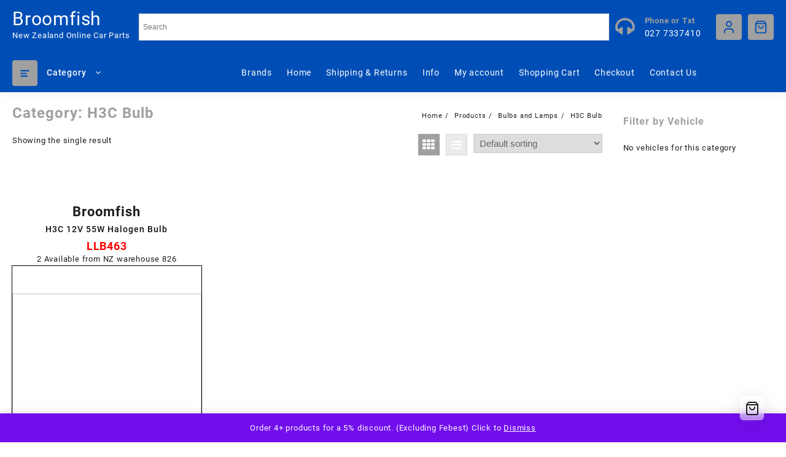

--- FILE ---
content_type: text/html; charset=UTF-8
request_url: https://broomfish.co.nz/product-category/bulbs-lamps/h3c-bulb/
body_size: 141376
content:
<!DOCTYPE html>
<html lang="en-US">
<head>
	<meta charset="UTF-8">
	<meta name="viewport" content="width=device-width, initial-scale=1">
	<meta name="theme-color" content="#fff" />
	<link rel="profile" href="http://gmpg.org/xfn/11">
		<title>H3C Bulb &#8211; Broomfish</title>
<meta name='robots' content='max-image-preview:large' />
<link rel='dns-prefetch' href='//www.googletagmanager.com' />
<link rel="alternate" type="application/rss+xml" title="Broomfish &raquo; Feed" href="https://broomfish.co.nz/feed/" />
<link rel="alternate" type="application/rss+xml" title="Broomfish &raquo; Comments Feed" href="https://broomfish.co.nz/comments/feed/" />
<link rel="alternate" type="application/rss+xml" title="Broomfish &raquo; H3C Bulb Category Feed" href="https://broomfish.co.nz/product-category/bulbs-lamps/h3c-bulb/feed/" />
<style id='wp-img-auto-sizes-contain-inline-css' type='text/css'>
img:is([sizes=auto i],[sizes^="auto," i]){contain-intrinsic-size:3000px 1500px}
/*# sourceURL=wp-img-auto-sizes-contain-inline-css */
</style>
<link rel='stylesheet' id='woosb-blocks-css' href='https://broomfish.co.nz/wp-content/plugins/woo-product-bundle/assets/css/blocks.css?ver=8.4.4' type='text/css' media='all' />
<link rel='stylesheet' id='taiowc-style-css' href='https://broomfish.co.nz/wp-content/plugins/th-all-in-one-woo-cart/assets/css/style.css?ver=6.9' type='text/css' media='all' />
<style id='taiowc-style-inline-css' type='text/css'>
.cart-heading svg{display:block}.cart_fixed_1 .taiowc-content{right:36px; bottom:36px; left:auto} .taiowc-wrap.cart_fixed_2{right:0;left:auto;}.cart_fixed_2 .taiowc-content{
    border-radius: 5px 0px 0px 0px;} .cart_fixed_2 .taiowc-cart-close{left:-20px;}
/*# sourceURL=taiowc-style-inline-css */
</style>
<link rel='stylesheet' id='th-icon-css-css' href='https://broomfish.co.nz/wp-content/plugins/th-all-in-one-woo-cart/th-icon/style.css?ver=2.2.4' type='text/css' media='all' />
<link rel='stylesheet' id='dashicons-css' href='https://broomfish.co.nz/wp-includes/css/dashicons.min.css?ver=6.9' type='text/css' media='all' />
<style id='wp-emoji-styles-inline-css' type='text/css'>

	img.wp-smiley, img.emoji {
		display: inline !important;
		border: none !important;
		box-shadow: none !important;
		height: 1em !important;
		width: 1em !important;
		margin: 0 0.07em !important;
		vertical-align: -0.1em !important;
		background: none !important;
		padding: 0 !important;
	}
/*# sourceURL=wp-emoji-styles-inline-css */
</style>
<style id='wp-block-library-inline-css' type='text/css'>
:root{--wp-block-synced-color:#7a00df;--wp-block-synced-color--rgb:122,0,223;--wp-bound-block-color:var(--wp-block-synced-color);--wp-editor-canvas-background:#ddd;--wp-admin-theme-color:#007cba;--wp-admin-theme-color--rgb:0,124,186;--wp-admin-theme-color-darker-10:#006ba1;--wp-admin-theme-color-darker-10--rgb:0,107,160.5;--wp-admin-theme-color-darker-20:#005a87;--wp-admin-theme-color-darker-20--rgb:0,90,135;--wp-admin-border-width-focus:2px}@media (min-resolution:192dpi){:root{--wp-admin-border-width-focus:1.5px}}.wp-element-button{cursor:pointer}:root .has-very-light-gray-background-color{background-color:#eee}:root .has-very-dark-gray-background-color{background-color:#313131}:root .has-very-light-gray-color{color:#eee}:root .has-very-dark-gray-color{color:#313131}:root .has-vivid-green-cyan-to-vivid-cyan-blue-gradient-background{background:linear-gradient(135deg,#00d084,#0693e3)}:root .has-purple-crush-gradient-background{background:linear-gradient(135deg,#34e2e4,#4721fb 50%,#ab1dfe)}:root .has-hazy-dawn-gradient-background{background:linear-gradient(135deg,#faaca8,#dad0ec)}:root .has-subdued-olive-gradient-background{background:linear-gradient(135deg,#fafae1,#67a671)}:root .has-atomic-cream-gradient-background{background:linear-gradient(135deg,#fdd79a,#004a59)}:root .has-nightshade-gradient-background{background:linear-gradient(135deg,#330968,#31cdcf)}:root .has-midnight-gradient-background{background:linear-gradient(135deg,#020381,#2874fc)}:root{--wp--preset--font-size--normal:16px;--wp--preset--font-size--huge:42px}.has-regular-font-size{font-size:1em}.has-larger-font-size{font-size:2.625em}.has-normal-font-size{font-size:var(--wp--preset--font-size--normal)}.has-huge-font-size{font-size:var(--wp--preset--font-size--huge)}.has-text-align-center{text-align:center}.has-text-align-left{text-align:left}.has-text-align-right{text-align:right}.has-fit-text{white-space:nowrap!important}#end-resizable-editor-section{display:none}.aligncenter{clear:both}.items-justified-left{justify-content:flex-start}.items-justified-center{justify-content:center}.items-justified-right{justify-content:flex-end}.items-justified-space-between{justify-content:space-between}.screen-reader-text{border:0;clip-path:inset(50%);height:1px;margin:-1px;overflow:hidden;padding:0;position:absolute;width:1px;word-wrap:normal!important}.screen-reader-text:focus{background-color:#ddd;clip-path:none;color:#444;display:block;font-size:1em;height:auto;left:5px;line-height:normal;padding:15px 23px 14px;text-decoration:none;top:5px;width:auto;z-index:100000}html :where(.has-border-color){border-style:solid}html :where([style*=border-top-color]){border-top-style:solid}html :where([style*=border-right-color]){border-right-style:solid}html :where([style*=border-bottom-color]){border-bottom-style:solid}html :where([style*=border-left-color]){border-left-style:solid}html :where([style*=border-width]){border-style:solid}html :where([style*=border-top-width]){border-top-style:solid}html :where([style*=border-right-width]){border-right-style:solid}html :where([style*=border-bottom-width]){border-bottom-style:solid}html :where([style*=border-left-width]){border-left-style:solid}html :where(img[class*=wp-image-]){height:auto;max-width:100%}:where(figure){margin:0 0 1em}html :where(.is-position-sticky){--wp-admin--admin-bar--position-offset:var(--wp-admin--admin-bar--height,0px)}@media screen and (max-width:600px){html :where(.is-position-sticky){--wp-admin--admin-bar--position-offset:0px}}

/*# sourceURL=wp-block-library-inline-css */
</style><link rel='stylesheet' id='wc-blocks-style-css' href='https://broomfish.co.nz/wp-content/plugins/woocommerce/assets/client/blocks/wc-blocks.css?ver=wc-10.4.3' type='text/css' media='all' />
<style id='global-styles-inline-css' type='text/css'>
:root{--wp--preset--aspect-ratio--square: 1;--wp--preset--aspect-ratio--4-3: 4/3;--wp--preset--aspect-ratio--3-4: 3/4;--wp--preset--aspect-ratio--3-2: 3/2;--wp--preset--aspect-ratio--2-3: 2/3;--wp--preset--aspect-ratio--16-9: 16/9;--wp--preset--aspect-ratio--9-16: 9/16;--wp--preset--color--black: #000000;--wp--preset--color--cyan-bluish-gray: #abb8c3;--wp--preset--color--white: #ffffff;--wp--preset--color--pale-pink: #f78da7;--wp--preset--color--vivid-red: #cf2e2e;--wp--preset--color--luminous-vivid-orange: #ff6900;--wp--preset--color--luminous-vivid-amber: #fcb900;--wp--preset--color--light-green-cyan: #7bdcb5;--wp--preset--color--vivid-green-cyan: #00d084;--wp--preset--color--pale-cyan-blue: #8ed1fc;--wp--preset--color--vivid-cyan-blue: #0693e3;--wp--preset--color--vivid-purple: #9b51e0;--wp--preset--gradient--vivid-cyan-blue-to-vivid-purple: linear-gradient(135deg,rgb(6,147,227) 0%,rgb(155,81,224) 100%);--wp--preset--gradient--light-green-cyan-to-vivid-green-cyan: linear-gradient(135deg,rgb(122,220,180) 0%,rgb(0,208,130) 100%);--wp--preset--gradient--luminous-vivid-amber-to-luminous-vivid-orange: linear-gradient(135deg,rgb(252,185,0) 0%,rgb(255,105,0) 100%);--wp--preset--gradient--luminous-vivid-orange-to-vivid-red: linear-gradient(135deg,rgb(255,105,0) 0%,rgb(207,46,46) 100%);--wp--preset--gradient--very-light-gray-to-cyan-bluish-gray: linear-gradient(135deg,rgb(238,238,238) 0%,rgb(169,184,195) 100%);--wp--preset--gradient--cool-to-warm-spectrum: linear-gradient(135deg,rgb(74,234,220) 0%,rgb(151,120,209) 20%,rgb(207,42,186) 40%,rgb(238,44,130) 60%,rgb(251,105,98) 80%,rgb(254,248,76) 100%);--wp--preset--gradient--blush-light-purple: linear-gradient(135deg,rgb(255,206,236) 0%,rgb(152,150,240) 100%);--wp--preset--gradient--blush-bordeaux: linear-gradient(135deg,rgb(254,205,165) 0%,rgb(254,45,45) 50%,rgb(107,0,62) 100%);--wp--preset--gradient--luminous-dusk: linear-gradient(135deg,rgb(255,203,112) 0%,rgb(199,81,192) 50%,rgb(65,88,208) 100%);--wp--preset--gradient--pale-ocean: linear-gradient(135deg,rgb(255,245,203) 0%,rgb(182,227,212) 50%,rgb(51,167,181) 100%);--wp--preset--gradient--electric-grass: linear-gradient(135deg,rgb(202,248,128) 0%,rgb(113,206,126) 100%);--wp--preset--gradient--midnight: linear-gradient(135deg,rgb(2,3,129) 0%,rgb(40,116,252) 100%);--wp--preset--font-size--small: 13px;--wp--preset--font-size--medium: 20px;--wp--preset--font-size--large: 36px;--wp--preset--font-size--x-large: 42px;--wp--preset--spacing--20: 0.44rem;--wp--preset--spacing--30: 0.67rem;--wp--preset--spacing--40: 1rem;--wp--preset--spacing--50: 1.5rem;--wp--preset--spacing--60: 2.25rem;--wp--preset--spacing--70: 3.38rem;--wp--preset--spacing--80: 5.06rem;--wp--preset--shadow--natural: 6px 6px 9px rgba(0, 0, 0, 0.2);--wp--preset--shadow--deep: 12px 12px 50px rgba(0, 0, 0, 0.4);--wp--preset--shadow--sharp: 6px 6px 0px rgba(0, 0, 0, 0.2);--wp--preset--shadow--outlined: 6px 6px 0px -3px rgb(255, 255, 255), 6px 6px rgb(0, 0, 0);--wp--preset--shadow--crisp: 6px 6px 0px rgb(0, 0, 0);}:root { --wp--style--global--content-size: 800px;--wp--style--global--wide-size: 1300px; }:where(body) { margin: 0; }.wp-site-blocks > .alignleft { float: left; margin-right: 2em; }.wp-site-blocks > .alignright { float: right; margin-left: 2em; }.wp-site-blocks > .aligncenter { justify-content: center; margin-left: auto; margin-right: auto; }:where(.wp-site-blocks) > * { margin-block-start: 24px; margin-block-end: 0; }:where(.wp-site-blocks) > :first-child { margin-block-start: 0; }:where(.wp-site-blocks) > :last-child { margin-block-end: 0; }:root { --wp--style--block-gap: 24px; }:root :where(.is-layout-flow) > :first-child{margin-block-start: 0;}:root :where(.is-layout-flow) > :last-child{margin-block-end: 0;}:root :where(.is-layout-flow) > *{margin-block-start: 24px;margin-block-end: 0;}:root :where(.is-layout-constrained) > :first-child{margin-block-start: 0;}:root :where(.is-layout-constrained) > :last-child{margin-block-end: 0;}:root :where(.is-layout-constrained) > *{margin-block-start: 24px;margin-block-end: 0;}:root :where(.is-layout-flex){gap: 24px;}:root :where(.is-layout-grid){gap: 24px;}.is-layout-flow > .alignleft{float: left;margin-inline-start: 0;margin-inline-end: 2em;}.is-layout-flow > .alignright{float: right;margin-inline-start: 2em;margin-inline-end: 0;}.is-layout-flow > .aligncenter{margin-left: auto !important;margin-right: auto !important;}.is-layout-constrained > .alignleft{float: left;margin-inline-start: 0;margin-inline-end: 2em;}.is-layout-constrained > .alignright{float: right;margin-inline-start: 2em;margin-inline-end: 0;}.is-layout-constrained > .aligncenter{margin-left: auto !important;margin-right: auto !important;}.is-layout-constrained > :where(:not(.alignleft):not(.alignright):not(.alignfull)){max-width: var(--wp--style--global--content-size);margin-left: auto !important;margin-right: auto !important;}.is-layout-constrained > .alignwide{max-width: var(--wp--style--global--wide-size);}body .is-layout-flex{display: flex;}.is-layout-flex{flex-wrap: wrap;align-items: center;}.is-layout-flex > :is(*, div){margin: 0;}body .is-layout-grid{display: grid;}.is-layout-grid > :is(*, div){margin: 0;}body{padding-top: 0px;padding-right: 0px;padding-bottom: 0px;padding-left: 0px;}a:where(:not(.wp-element-button)){text-decoration: none;}:root :where(.wp-element-button, .wp-block-button__link){background-color: #32373c;border-width: 0;color: #fff;font-family: inherit;font-size: inherit;font-style: inherit;font-weight: inherit;letter-spacing: inherit;line-height: inherit;padding-top: calc(0.667em + 2px);padding-right: calc(1.333em + 2px);padding-bottom: calc(0.667em + 2px);padding-left: calc(1.333em + 2px);text-decoration: none;text-transform: inherit;}.has-black-color{color: var(--wp--preset--color--black) !important;}.has-cyan-bluish-gray-color{color: var(--wp--preset--color--cyan-bluish-gray) !important;}.has-white-color{color: var(--wp--preset--color--white) !important;}.has-pale-pink-color{color: var(--wp--preset--color--pale-pink) !important;}.has-vivid-red-color{color: var(--wp--preset--color--vivid-red) !important;}.has-luminous-vivid-orange-color{color: var(--wp--preset--color--luminous-vivid-orange) !important;}.has-luminous-vivid-amber-color{color: var(--wp--preset--color--luminous-vivid-amber) !important;}.has-light-green-cyan-color{color: var(--wp--preset--color--light-green-cyan) !important;}.has-vivid-green-cyan-color{color: var(--wp--preset--color--vivid-green-cyan) !important;}.has-pale-cyan-blue-color{color: var(--wp--preset--color--pale-cyan-blue) !important;}.has-vivid-cyan-blue-color{color: var(--wp--preset--color--vivid-cyan-blue) !important;}.has-vivid-purple-color{color: var(--wp--preset--color--vivid-purple) !important;}.has-black-background-color{background-color: var(--wp--preset--color--black) !important;}.has-cyan-bluish-gray-background-color{background-color: var(--wp--preset--color--cyan-bluish-gray) !important;}.has-white-background-color{background-color: var(--wp--preset--color--white) !important;}.has-pale-pink-background-color{background-color: var(--wp--preset--color--pale-pink) !important;}.has-vivid-red-background-color{background-color: var(--wp--preset--color--vivid-red) !important;}.has-luminous-vivid-orange-background-color{background-color: var(--wp--preset--color--luminous-vivid-orange) !important;}.has-luminous-vivid-amber-background-color{background-color: var(--wp--preset--color--luminous-vivid-amber) !important;}.has-light-green-cyan-background-color{background-color: var(--wp--preset--color--light-green-cyan) !important;}.has-vivid-green-cyan-background-color{background-color: var(--wp--preset--color--vivid-green-cyan) !important;}.has-pale-cyan-blue-background-color{background-color: var(--wp--preset--color--pale-cyan-blue) !important;}.has-vivid-cyan-blue-background-color{background-color: var(--wp--preset--color--vivid-cyan-blue) !important;}.has-vivid-purple-background-color{background-color: var(--wp--preset--color--vivid-purple) !important;}.has-black-border-color{border-color: var(--wp--preset--color--black) !important;}.has-cyan-bluish-gray-border-color{border-color: var(--wp--preset--color--cyan-bluish-gray) !important;}.has-white-border-color{border-color: var(--wp--preset--color--white) !important;}.has-pale-pink-border-color{border-color: var(--wp--preset--color--pale-pink) !important;}.has-vivid-red-border-color{border-color: var(--wp--preset--color--vivid-red) !important;}.has-luminous-vivid-orange-border-color{border-color: var(--wp--preset--color--luminous-vivid-orange) !important;}.has-luminous-vivid-amber-border-color{border-color: var(--wp--preset--color--luminous-vivid-amber) !important;}.has-light-green-cyan-border-color{border-color: var(--wp--preset--color--light-green-cyan) !important;}.has-vivid-green-cyan-border-color{border-color: var(--wp--preset--color--vivid-green-cyan) !important;}.has-pale-cyan-blue-border-color{border-color: var(--wp--preset--color--pale-cyan-blue) !important;}.has-vivid-cyan-blue-border-color{border-color: var(--wp--preset--color--vivid-cyan-blue) !important;}.has-vivid-purple-border-color{border-color: var(--wp--preset--color--vivid-purple) !important;}.has-vivid-cyan-blue-to-vivid-purple-gradient-background{background: var(--wp--preset--gradient--vivid-cyan-blue-to-vivid-purple) !important;}.has-light-green-cyan-to-vivid-green-cyan-gradient-background{background: var(--wp--preset--gradient--light-green-cyan-to-vivid-green-cyan) !important;}.has-luminous-vivid-amber-to-luminous-vivid-orange-gradient-background{background: var(--wp--preset--gradient--luminous-vivid-amber-to-luminous-vivid-orange) !important;}.has-luminous-vivid-orange-to-vivid-red-gradient-background{background: var(--wp--preset--gradient--luminous-vivid-orange-to-vivid-red) !important;}.has-very-light-gray-to-cyan-bluish-gray-gradient-background{background: var(--wp--preset--gradient--very-light-gray-to-cyan-bluish-gray) !important;}.has-cool-to-warm-spectrum-gradient-background{background: var(--wp--preset--gradient--cool-to-warm-spectrum) !important;}.has-blush-light-purple-gradient-background{background: var(--wp--preset--gradient--blush-light-purple) !important;}.has-blush-bordeaux-gradient-background{background: var(--wp--preset--gradient--blush-bordeaux) !important;}.has-luminous-dusk-gradient-background{background: var(--wp--preset--gradient--luminous-dusk) !important;}.has-pale-ocean-gradient-background{background: var(--wp--preset--gradient--pale-ocean) !important;}.has-electric-grass-gradient-background{background: var(--wp--preset--gradient--electric-grass) !important;}.has-midnight-gradient-background{background: var(--wp--preset--gradient--midnight) !important;}.has-small-font-size{font-size: var(--wp--preset--font-size--small) !important;}.has-medium-font-size{font-size: var(--wp--preset--font-size--medium) !important;}.has-large-font-size{font-size: var(--wp--preset--font-size--large) !important;}.has-x-large-font-size{font-size: var(--wp--preset--font-size--x-large) !important;}
/*# sourceURL=global-styles-inline-css */
</style>

<link rel='stylesheet' id='thaps-th-icon-css-css' href='https://broomfish.co.nz/wp-content/plugins/th-advance-product-search/th-icon/style.css?ver=6.9' type='text/css' media='all' />
<link rel='stylesheet' id='addy-css-css' href='https://broomfish.co.nz/wp-content/plugins/addy-autocomplete-woocommerce/addycomplete.min.css?ver=6.9' type='text/css' media='all' />
<link rel='stylesheet' id='contact-form-7-css' href='https://broomfish.co.nz/wp-content/plugins/contact-form-7/includes/css/styles.css?ver=6.1.4' type='text/css' media='all' />
<link rel='stylesheet' id='wc-address-autocomplete-css' href='https://broomfish.co.nz/wp-content/plugins/woocommerce/assets/css/address-autocomplete.css?ver=10.4.3' type='text/css' media='all' />
<link rel='stylesheet' id='woocommerce-layout-css' href='https://broomfish.co.nz/wp-content/plugins/woocommerce/assets/css/woocommerce-layout.css?ver=10.4.3' type='text/css' media='all' />
<link rel='stylesheet' id='woocommerce-smallscreen-css' href='https://broomfish.co.nz/wp-content/plugins/woocommerce/assets/css/woocommerce-smallscreen.css?ver=10.4.3' type='text/css' media='only screen and (max-width: 768px)' />
<link rel='stylesheet' id='woocommerce-general-css' href='https://broomfish.co.nz/wp-content/plugins/woocommerce/assets/css/woocommerce.css?ver=10.4.3' type='text/css' media='all' />
<style id='woocommerce-inline-inline-css' type='text/css'>
.woocommerce form .form-row .required { visibility: visible; }
/*# sourceURL=woocommerce-inline-inline-css */
</style>
<link rel='stylesheet' id='ymm-css' href='https://broomfish.co.nz/wp-content/plugins/ymm-search/view/frontend/web/main.css?ver=6.9' type='text/css' media='all' />
<link rel='stylesheet' id='ymm_product_restriction-css' href='https://broomfish.co.nz/wp-content/plugins/ymm-search/view/frontend/web/product/restriction.css?ver=6.9' type='text/css' media='all' />
<link rel='stylesheet' id='aws-style-css' href='https://broomfish.co.nz/wp-content/plugins/advanced-woo-search/assets/css/common.min.css?ver=3.53' type='text/css' media='all' />
<link rel='stylesheet' id='gateway-css' href='https://broomfish.co.nz/wp-content/plugins/woocommerce-paypal-payments/modules/ppcp-button/assets/css/gateway.css?ver=3.3.2' type='text/css' media='all' />
<link rel='stylesheet' id='woosb-frontend-css' href='https://broomfish.co.nz/wp-content/plugins/woo-product-bundle/assets/css/frontend.css?ver=8.4.4' type='text/css' media='all' />
<link rel='stylesheet' id='font-awesome-th-css' href='https://broomfish.co.nz/wp-content/themes/big-store/third-party/fonts/font-awesome/css/font-awesome.css?ver=2.1.4' type='text/css' media='all' />
<link rel='stylesheet' id='th-icon-css' href='https://broomfish.co.nz/wp-content/themes/big-store/third-party/fonts/th-icon/style.css?ver=2.1.4' type='text/css' media='all' />
<link rel='stylesheet' id='animate-css' href='https://broomfish.co.nz/wp-content/themes/big-store/css/animate.css?ver=2.1.4' type='text/css' media='all' />
<link rel='stylesheet' id='owl.carousel-css-css' href='https://broomfish.co.nz/wp-content/themes/big-store/css/owl.carousel.css?ver=2.1.4' type='text/css' media='all' />
<link rel='stylesheet' id='big-store-pro-menu-css' href='https://broomfish.co.nz/wp-content/themes/big-store/css/big-store-menu.css?ver=2.1.4' type='text/css' media='all' />
<link rel='stylesheet' id='big-store-main-style-css' href='https://broomfish.co.nz/wp-content/themes/big-store/css/style.css?ver=2.1.4' type='text/css' media='all' />
<link rel='stylesheet' id='big-store-style-css' href='https://broomfish.co.nz/wp-content/themes/th-big/style.css?ver=2.1.4' type='text/css' media='all' />
<style id='big-store-style-inline-css' type='text/css'>
.top-header,body.big-store-dark .top-header{border-bottom-color:#fff}.top-footer,body.big-store-dark .top-footer{border-bottom-color:#fff}.below-footer,body.big-store-dark .below-footer{border-top-color:}a:hover, .big-store-menu li a:hover, .big-store-menu .current-menu-item a,.top-header .top-header-bar .big-store-menu li a:hover, .top-header .top-header-bar  .big-store-menu .current-menu-item a,.summary .yith-wcwl-add-to-wishlist.show .add_to_wishlist::before, .summary .yith-wcwl-add-to-wishlist .yith-wcwl-wishlistaddedbrowse.show a::before, .summary .yith-wcwl-add-to-wishlist .yith-wcwl-wishlistexistsbrowse.show a::before,.woocommerce .entry-summary a.compare.button.added:before,.header-icon a:hover,.thunk-related-links .nav-links a:hover,.woocommerce .thunk-list-view ul.products li.product.thunk-woo-product-list .price,.woocommerce .woocommerce-error .button, .woocommerce .woocommerce-info .button, .woocommerce .woocommerce-message .button,article.thunk-post-article .thunk-readmore.button,.thunk-compare a:hover,.woocommerce .thunk-product-hover a.th-button,.woocommerce ul.cart_list li .woocommerce-Price-amount, .woocommerce ul.product_list_widget li .woocommerce-Price-amount,.big-store-load-more button,.page-contact .leadform-show-form label,.thunk-contact-col .fa,.summary .yith-wcwl-wishlistaddedbrowse a, .summary .yith-wcwl-wishlistexistsbrowse a,.thunk-title .title:before,.thunk-hglt-icon,.woocommerce .thunk-product-content .star-rating,.thunk-product-cat-list.slider a:hover, .thunk-product-cat-list li a:hover,.site-title span a:hover,.cart-icon a span:hover,.thunk-product-list-section .thunk-list .thunk-product-content .woocommerce-LoopProduct-title:hover, .thunk-product-tab-list-section .thunk-list .thunk-product-content .woocommerce-LoopProduct-title:hover,.thunk-woo-product-list .woocommerce-loop-product__title a:hover,.mobile-nav-tab-category ul[data-menu-style='accordion'] li a:hover, .big-store-menu > li > a:hover, .top-header-bar .big-store-menu > li > a:hover, .bottom-header-bar .big-store-menu > li > a:hover, .big-store-menu li ul.sub-menu li a:hover,.header-support-content i,.slider-cat-title a:before,[type='submit'],.header-support-content a:hover,.mhdrthree .site-title span a:hover,.mobile-nav-bar .big-store-menu > li > a:hover,.woocommerce .widget_rating_filter ul li .star-rating,.woocommerce .star-rating::before,.woocommerce .widget_rating_filter ul li a,.search-close-btn,.woocommerce .thunk-single-product-summary-wrap .woocommerce-product-rating .star-rating,.woocommerce #alm-quick-view-modal .woocommerce-product-rating .star-rating,.summary .woosw-added:before,.thunk-product .woosw-btn.woosw-added, .woocommerce .entry-summary a.th-product-compare-btn.btn_type:before,.woocommerce .entry-summary a.th-product-compare-btn.th-added-compare:before, .woocommerce .entry-summary a.th-product-compare-btn.th-added-compare{color:#a0a0a0;}  .woocommerce a.remove:hover,.thunk-vertical-cat-tab .thunk-heading-wrap:before,.slide-layout-1 .slider-content-caption a.slide-btn{background:#a0a0a0!important;} .widget_big_store_tabbed_product_widget .thunk-woo-product-list:hover .thunk-product,.woocommerce .entry-summary a.th-product-compare-btn.th-added-compare{border-color:#a0a0a0;}.single_add_to_cart_button.button.alt, .woocommerce #respond input#submit.alt, .woocommerce a.button.alt, .woocommerce button.button.alt, .woocommerce input.button.alt, .woocommerce #respond input#submit, .woocommerce button.button, .woocommerce input.button,.cat-list a:after,.tagcloud a:hover, .thunk-tags-wrapper a:hover,.ribbon-btn,.btn-main-header,.page-contact .leadform-show-form input[type='submit'],.woocommerce .widget_price_filter .big-store-widget-content .ui-slider .ui-slider-range,
.woocommerce .widget_price_filter .big-store-widget-content .ui-slider .ui-slider-handle,.entry-content form.post-password-form input[type='submit'],#bigstore-mobile-bar a,#bigstore-mobile-bar,.post-slide-widget .owl-carousel .owl-nav button:hover,.woocommerce div.product form.cart .button,#search-button,#search-button:hover, .woocommerce ul.products li.product .button:hover,.slider-content-caption a.slide-btn,.page-template-frontpage .owl-carousel button.owl-dot, .woocommerce #alm-quick-view-modal .alm-qv-image-slider .flex-control-paging li a,.button.return.wc-backward,.button.return.wc-backward:hover,.woocommerce .thunk-product-hover a.th-button:hover,
.woocommerce .thunk-product-hover .thunk-wishlist a.add_to_wishlist:hover,
.thunk-wishlist .yith-wcwl-wishlistaddedbrowse:hover,
.thunk-wishlist .yith-wcwl-wishlistexistsbrowse:hover,
.thunk-quickview a:hover, .thunk-compare .compare-button a.compare.button:hover,
.thunk-woo-product-list .thunk-quickview a:hover,.woocommerce .thunk-product-hover a.th-button:hover,#alm-quick-view-modal .alm-qv-image-slider .flex-control-paging li a.flex-active,.menu-close-btn:hover:before, .menu-close-btn:hover:after,.cart-close-btn:hover:after,.cart-close-btn:hover:before,.cart-contents .count-item,[type='submit']:hover,.comment-list .reply a,.nav-links .page-numbers.current, .nav-links .page-numbers:hover,.woocommerce .thunk-product-image-tab-section .thunk-product-hover a.th-button:hover,.woocommerce .thunk-product-slide-section .thunk-product-hover a.th-button:hover,.woocommerce .thunk-compare .compare-button a.compare.button:hover,.thunk-product .woosw-btn:hover,.thunk-product-hover .yith-wcwl-add-to-wishlist-button:hover,.thunk-wishlist .thw-add-to-wishlist-button:hover{background:#a0a0a0}
  .open-cart p.buttons a:hover,
  .woocommerce #respond input#submit.alt:hover, .woocommerce a.button.alt:hover, .woocommerce button.button.alt:hover, .woocommerce input.button.alt:hover, .woocommerce #respond input#submit:hover, .woocommerce button.button:hover, .woocommerce input.button:hover,.thunk-slide .owl-nav button.owl-prev:hover, .thunk-slide .owl-nav button.owl-next:hover, .big-store-slide-post .owl-nav button.owl-prev:hover, .big-store-slide-post .owl-nav button.owl-next:hover,.thunk-list-grid-switcher a.selected, .thunk-list-grid-switcher a:hover,.woocommerce .woocommerce-error .button:hover, .woocommerce .woocommerce-info .button:hover, .woocommerce .woocommerce-message .button:hover,#searchform [type='submit']:hover,article.thunk-post-article .thunk-readmore.button:hover,.big-store-load-more button:hover,.woocommerce nav.woocommerce-pagination ul li a:focus, .woocommerce nav.woocommerce-pagination ul li a:hover, .woocommerce nav.woocommerce-pagination ul li span.current,.thunk-top2-slide.owl-carousel .owl-nav button:hover,.product-slide-widget .owl-carousel .owl-nav button:hover, .thunk-slide.thunk-brand .owl-nav button:hover,.thunk-heading-wrap:before,.woocommerce ul.products li.product .thunk-product-hover a.th-button:hover{background-color:#a0a0a0;} 
  .thunk-product-hover .th-button.th-button, .woocommerce ul.products .thunk-product-hover .th-button, .woocommerce .thunk-product-hover a.th-butto, .woocommerce ul.products li.product .product_type_variable, .woocommerce ul.products li.product a.button.product_type_grouped,.open-cart p.buttons a:hover,.thunk-slide .owl-nav button.owl-prev:hover, .thunk-slide .owl-nav button.owl-next:hover, .big-store-slide-post .owl-nav button.owl-prev:hover, .big-store-slide-post .owl-nav button.owl-next:hover,body .woocommerce-tabs .tabs li a::before,.thunk-list-grid-switcher a.selected, .thunk-list-grid-switcher a:hover,.woocommerce .woocommerce-error .button, .woocommerce .woocommerce-info .button, .woocommerce .woocommerce-message .button,#searchform [type='submit']:hover,article.thunk-post-article .thunk-readmore.button,.woocommerce .thunk-product-hover a.th-button,.big-store-load-more button,.thunk-top2-slide.owl-carousel .owl-nav button:hover,.product-slide-widget .owl-carousel .owl-nav button:hover, .thunk-slide.thunk-brand .owl-nav button:hover,.page-contact .leadform-show-form input[type='submit'],.woocommerce .thunk-product-hover a.product_type_simple,.post-slide-widget .owl-carousel .owl-nav button:hover{border-color:#a0a0a0} .loader {
    border-right: 4px solid #a0a0a0;
    border-bottom: 4px solid #a0a0a0;
    border-left: 4px solid #a0a0a0;}
    .woocommerce .thunk-product-image-cat-slide .thunk-woo-product-list:hover .thunk-product,.woocommerce .thunk-product-image-cat-slide .thunk-woo-product-list:hover .thunk-product,[type='submit']{border-color:#a0a0a0} .big-store-off-canvas-sidebar-wrapper .menu-close-btn:hover,.main-header .cart-close-btn:hover{color:#a0a0a0;}body,.woocommerce-error, .woocommerce-info, .woocommerce-message {color: }.site-title span a,.sprt-tel b,.widget.woocommerce .widget-title, .open-widget-content .widget-title, .widget-title,.thunk-title .title,.thunk-hglt-box h6,h2.thunk-post-title a, h1.thunk-post-title ,#reply-title,h4.author-header,.page-head h1,.woocommerce div.product .product_title, section.related.products h2, section.upsells.products h2, .woocommerce #reviews #comments h2,.woocommerce table.shop_table thead th, .cart-subtotal, .order-total,.cross-sells h2, .cart_totals h2,.woocommerce-billing-fields h3,.page-head h1 a{color: #a0a0a0}a,#open-above-menu.big-store-menu > li > a{color:} #open-above-menu.big-store-menu > li > a:hover,#open-above-menu.big-store-menu li a:hover{color:}.big_store_overlayloader{background-color:#f9f9f9}#move-to-top{background:#ffd200;color:}.thunk-slider-section.slide-layout-3:before{background:#eaeaea}.thunk-slider-section.slide-layout-3{background-image:url();
    background-repeat:no-repeat;
    background-position:center center;
    background-size:auto;
    background-attachment:scroll;}section.thunk-ribbon-section{background-image:url();
    background-repeat:no-repeat;
    background-position:center center;
    background-size:auto;
    background-attachment:scroll;}.top-header:before{background:#003de5}.top-header{background-image:url();
   }.top-header .top-header-bar{color:#fff} .top-header .top-header-bar a{color:#a0a0a0}.main-header:before,.sticky-header:before, .search-wrapper:before{background:#004eb5}
    .site-description,main-header-col1,.header-support-content,.mhdrthree .site-description p{color:} .mhdrthree .site-title span a,.header-support-content a, .thunk-icon .count-item,.main-header a,.thunk-icon .cart-icon a.cart-contents,.sticky-header .site-title a {color:#ffffff}.below-header:before{background:#004eb5}
      .menu-category-list .toggle-title,.toggle-icon{color:}
      .below-header .cat-icon span{background:}
   .header-icon a ,.header-support-icon a.whishlist, .thunk-icon .cart-icon a.cart-contents i,.cat-icon,.sticky-header .header-icon a , .sticky-header .thunk-icon .cart-icon a.cart-contents,.responsive-main-header .header-support-icon a,.responsive-main-header .thunk-icon .cart-icon a.cart-contents,.responsive-main-header .menu-toggle .menu-btn,.sticky-header-bar .menu-toggle .menu-btn,.header-icon a.account,.header-icon a.prd-search .header-support-icon a.compare i {background:#a0a0a0;color:#004eb5;} 
    .header-support-icon a.whishlist i {color:#004eb5!important;}
    .cat-icon span,.menu-toggle .icon-bar{background:#004eb5;}.thunk-icon .taiowcp-icon ,.header-support-icon .taiowcp-icon .th-icon, .header-support-icon .taiowc-icon .th-icon, .sticky-header-col3 .taiowcp-icon .th-icon, .sticky-header-col3 .taiowc-icon .th-icon, .taiowcp-content .taiowcp-total, .taiowc-content .taiowcp-total,.header-support-icon a.whishlist span, .header-support-icon a.compare span{color:#004eb5;} .thunk-icon .taiowcp-content .taiowcp-total,.thunk-icon .taiowc-content .taiowc-cart-item,.header-icon a, .sticky-header-col3 .header-icon a, .sticky-header-col3 .header-icon a.prd-search-icon > .tapsp-search-box > .th-icon, .header-icon a.prd-search-icon > .thaps-search-box > .th-icon,.sticky-header-col3 .header-icon a.prd-search-icon > .thaps-search-box > .th-icon,.header-icon a.prd-search-icon > .tapsp-search-box > .th-icon,.responsive-main-header .taiowcp-icon .th-icon, .responsive-main-header .taiowc-icon .th-icon{color:#004eb5;} .thunk-icon .taiowcp-icon, .thunk-icon .taiowcp-cart-item,.header-icon a, .sticky-header-col3 .header-icon a, .sticky-header-col3 .header-icon a.prd-search-icon > .tapsp-search-box > .th-icon, .sticky-header-col3 .header-icon a.prd-search-icon > .thaps-search-box > .th-icon,.header-icon a.prd-search-icon > .tapsp-search-box > .th-icon,.header-support-icon .taiowc-wrap,.header-support-icon .taiowcp-wrap,  .sticky-header-col3 .taiowc-wrap, .sticky-header-col3 .taiowcp-wrap,.responsive-main-header .taiowc-wrap, .responsive-main-header .taiowcp-wrap,.header-icon a.prd-search-icon > .thaps-search-box > .th-icon{background:#a0a0a0;}.big-store-menu > li > a,.menu-category-list .toggle-title,.toggle-icon{color:} .big-store-menu > li > a:hover,.big-store-menu .current-menu-item a{color:}.big-store-menu li ul.sub-menu li a{color:} .big-store-menu li ul.sub-menu li a:hover{color:}   .big-store-menu ul.sub-menu{background:}header{
    box-shadow: 0 .125rem .3rem -.0625rem rgba(0,0,0,.03),0 .275rem .75rem -.0625rem rgba(0,0,0,.06)!important;
position: relative;
 }.tooltip-show-with-title{background-color:}
        .tooltip-show-with-title{color:}
        .tooltip-show-with-title{border:}
        .tooltip-show-with-title .pointer_{fill:}
      .span.th-ttt {color:}
@font-face{font-family:"th-icon";src:url("https://broomfish.co.nz/wp-content/themes/big-store/third-party/fonts/th-icon/fonts/th-icon.ttf?k3xn19") format("truetype");font-weight:normal;font-style:normal;font-display:block;}
/*# sourceURL=big-store-style-inline-css */
</style>
<link rel='stylesheet' id='open-quick-view-css' href='https://broomfish.co.nz/wp-content/themes/big-store/inc/woocommerce/quick-view/css/quick-view.css?ver=6.9' type='text/css' media='all' />
<link rel='stylesheet' id='th-advance-product-search-front-css' href='https://broomfish.co.nz/wp-content/plugins/th-advance-product-search/assets/css/thaps-front-style.css?ver=1.3.1' type='text/css' media='all' />
<style id='th-advance-product-search-front-inline-css' type='text/css'>
.thaps-search-box{max-width:550px;}.thaps-from-wrap,input[type='text'].thaps-search-autocomplete,.thaps-box-open .thaps-icon-arrow{background-color:;} .thaps-from-wrap{background-color:;} input[type='text'].thaps-search-autocomplete, input[type='text'].thaps-search-autocomplete::-webkit-input-placeholder{color:;} .thaps-from-wrap,.thaps-autocomplete-suggestions{border-color:;}

 .thaps-box-open .thaps-icon-arrow{border-left-color:;border-top-color:;} 

 #thaps-search-button{background:; color:;} 

 #thaps-search-button:hover{background:; color:;}

 .submit-active #thaps-search-button .th-icon path{color:;} .thaps-suggestion-heading .thaps-title, .thaps-suggestion-heading .thaps-title strong{color:;} .thaps-title,.thaps-suggestion-taxonomy-product-cat .thaps-title, .thaps-suggestion-more .thaps-title strong{color:;} .thaps-sku, .thaps-desc, .thaps-price,.thaps-price del{color:;} .thaps-suggestion-heading{border-color:;} .thaps-autocomplete-selected,.thaps-suggestion-more:hover{background:;} .thaps-autocomplete-suggestions,.thaps-suggestion-more{background:;} .thaps-title strong{color:;} 
/*# sourceURL=th-advance-product-search-front-inline-css */
</style>
<link rel='stylesheet' id='wpcvt-frontend-css' href='https://broomfish.co.nz/wp-content/plugins/wpc-variations-table/assets/css/frontend.css?ver=3.8.2' type='text/css' media='all' />
<link rel='stylesheet' id='th-big-styles-css' href='https://broomfish.co.nz/wp-content/themes/big-store/style.css?ver=1.0.4' type='text/css' media='all' />
<style id='th-big-styles-inline-css' type='text/css'>
a:hover, .big-store-menu li a:hover, .big-store-menu .current-menu-item a,.top-header .top-header-bar .big-store-menu li a:hover, .top-header .top-header-bar  .big-store-menu .current-menu-item a,.summary .yith-wcwl-add-to-wishlist.show .add_to_wishlist::before, .summary .yith-wcwl-add-to-wishlist .yith-wcwl-wishlistaddedbrowse.show a::before, .summary .yith-wcwl-add-to-wishlist .yith-wcwl-wishlistexistsbrowse.show a::before,.woocommerce .entry-summary a.compare.button.added:before,.header-icon a:hover,.thunk-related-links .nav-links a:hover,.woocommerce .thunk-list-view ul.products li.product.thunk-woo-product-list .price,.woocommerce .woocommerce-error .button, .woocommerce .woocommerce-info .button, .woocommerce .woocommerce-message .button,article.thunk-post-article .thunk-readmore.button,.thunk-wishlist a:hover, .thunk-compare a:hover,.woocommerce .thunk-product-hover a.th-button,.woocommerce ul.cart_list li .woocommerce-Price-amount, .woocommerce ul.product_list_widget li .woocommerce-Price-amount,.big-store-load-more button,.page-contact .leadform-show-form label,.thunk-contact-col .fa,.summary .yith-wcwl-wishlistaddedbrowse a, .summary .yith-wcwl-wishlistexistsbrowse a,.thunk-title .title:before,.thunk-hglt-icon,.woocommerce .thunk-product-content .star-rating,.thunk-product-cat-list.slider a:hover, .thunk-product-cat-list li a:hover,.site-title span a:hover,.cart-icon a span:hover,.thunk-product-list-section .thunk-list .thunk-product-content .woocommerce-LoopProduct-title:hover, .thunk-product-tab-list-section .thunk-list .thunk-product-content .woocommerce-LoopProduct-title:hover,.thunk-woo-product-list .woocommerce-loop-product__title a:hover,.mobile-nav-tab-category ul[data-menu-style='accordion'] li a:hover, .big-store-menu > li > a:hover, .top-header-bar .big-store-menu > li > a:hover, .bottom-header-bar .big-store-menu > li > a:hover, .big-store-menu li ul.sub-menu li a:hover,.header-support-content i,.slider-cat-title a:before,[type='submit'],.header-support-content a:hover,.mhdrthree .site-title span a:hover,.mobile-nav-bar .big-store-menu > li > a:hover,.woocommerce .widget_rating_filter ul li .star-rating,.woocommerce .star-rating::before,.woocommerce .widget_rating_filter ul li a,.search-close-btn,.woocommerce .thunk-single-product-summary-wrap .woocommerce-product-rating .star-rating,.woocommerce #alm-quick-view-modal .woocommerce-product-rating .star-rating,.summary .woosw-added:before,.thunk-product .woosw-btn.woosw-added, .woocommerce .entry-summary a.th-product-compare-btn.btn_type, .woocommerce .entry-summary a.th-product-compare-btn.btn_type:before{color:#a0a0a0;}  .woocommerce a.remove:hover,.thunk-vertical-cat-tab .thunk-heading-wrap:before,.slide-layout-1 .slider-content-caption a.slide-btn{background:#a0a0a0!important;} .widget_big_store_tabbed_product_widget .thunk-woo-product-list:hover .thunk-product{border-color:#a0a0a0;}.single_add_to_cart_button.button.alt, .woocommerce #respond input#submit.alt, .woocommerce a.button.alt, .woocommerce button.button.alt, .woocommerce input.button.alt, .woocommerce #respond input#submit, .woocommerce button.button, .woocommerce input.button,.cat-list a:after,.tagcloud a:hover, .thunk-tags-wrapper a:hover,.ribbon-btn,.btn-main-header,.page-contact .leadform-show-form input[type='submit'],.woocommerce .widget_price_filter .big-store-widget-content .ui-slider .ui-slider-range,
.woocommerce .widget_price_filter .big-store-widget-content .ui-slider .ui-slider-handle,.entry-content form.post-password-form input[type='submit'],#bigstore-mobile-bar a,#bigstore-mobile-bar,.post-slide-widget .owl-carousel .owl-nav button:hover,.woocommerce div.product form.cart .button,#search-button,#search-button:hover, .woocommerce ul.products li.product .button:hover,.slider-content-caption a.slide-btn,.page-template-frontpage .owl-carousel button.owl-dot, .woocommerce #alm-quick-view-modal .alm-qv-image-slider .flex-control-paging li a,.button.return.wc-backward,.button.return.wc-backward:hover,.woocommerce .thunk-product-hover a.th-button:hover,
.woocommerce .thunk-product-hover .thunk-wishlist a.add_to_wishlist:hover,
.thunk-wishlist .yith-wcwl-wishlistaddedbrowse:hover,
.thunk-wishlist .yith-wcwl-wishlistexistsbrowse:hover,
.thunk-quickview a:hover, .thunk-compare .compare-button a.compare.button:hover,
.thunk-woo-product-list .thunk-quickview a:hover,.woocommerce .thunk-product-hover a.th-button:hover,#alm-quick-view-modal .alm-qv-image-slider .flex-control-paging li a.flex-active,.menu-close-btn:hover:before, .menu-close-btn:hover:after,.cart-close-btn:hover:after,.cart-close-btn:hover:before,.cart-contents .count-item,[type='submit']:hover,.comment-list .reply a,.nav-links .page-numbers.current, .nav-links .page-numbers:hover,.woocommerce .thunk-product-image-tab-section .thunk-product-hover a.th-button:hover,.woocommerce .thunk-product-slide-section .thunk-product-hover a.th-button:hover,.woocommerce .thunk-compare .compare-button a.compare.button:hover,.thunk-product .woosw-btn:hover,.thunk-product .wooscp-btn:hover,.woosw-copy-btn input{background:#a0a0a0}
  .open-cart p.buttons a:hover,
  .woocommerce #respond input#submit.alt:hover, .woocommerce a.button.alt:hover, .woocommerce button.button.alt:hover, .woocommerce input.button.alt:hover, .woocommerce #respond input#submit:hover, .woocommerce button.button:hover, .woocommerce input.button:hover,.thunk-slide .owl-nav button.owl-prev:hover, .thunk-slide .owl-nav button.owl-next:hover, .big-store-slide-post .owl-nav button.owl-prev:hover, .big-store-slide-post .owl-nav button.owl-next:hover,.thunk-list-grid-switcher a.selected, .thunk-list-grid-switcher a:hover,.woocommerce .woocommerce-error .button:hover, .woocommerce .woocommerce-info .button:hover, .woocommerce .woocommerce-message .button:hover,#searchform [type='submit']:hover,article.thunk-post-article .thunk-readmore.button:hover,.big-store-load-more button:hover,.woocommerce nav.woocommerce-pagination ul li a:focus, .woocommerce nav.woocommerce-pagination ul li a:hover, .woocommerce nav.woocommerce-pagination ul li span.current,.thunk-top2-slide.owl-carousel .owl-nav button:hover,.product-slide-widget .owl-carousel .owl-nav button:hover, .thunk-slide.thunk-brand .owl-nav button:hover,.thunk-heading-wrap:before,.woocommerce ul.products li.product .thunk-product-hover a.th-button:hover{background-color:#a0a0a0;} 
  .thunk-product-hover .th-button.th-button, .woocommerce ul.products .thunk-product-hover .th-button, .woocommerce .thunk-product-hover a.th-butto, .woocommerce ul.products li.product .product_type_variable, .woocommerce ul.products li.product a.button.product_type_grouped,.open-cart p.buttons a:hover,.thunk-slide .owl-nav button.owl-prev:hover, .thunk-slide .owl-nav button.owl-next:hover, .big-store-slide-post .owl-nav button.owl-prev:hover, .big-store-slide-post .owl-nav button.owl-next:hover,body .woocommerce-tabs .tabs li a::before,.thunk-list-grid-switcher a.selected, .thunk-list-grid-switcher a:hover,.woocommerce .woocommerce-error .button, .woocommerce .woocommerce-info .button, .woocommerce .woocommerce-message .button,#searchform [type='submit']:hover,article.thunk-post-article .thunk-readmore.button,.woocommerce .thunk-product-hover a.th-button,.big-store-load-more button,.thunk-top2-slide.owl-carousel .owl-nav button:hover,.product-slide-widget .owl-carousel .owl-nav button:hover, .thunk-slide.thunk-brand .owl-nav button:hover,.page-contact .leadform-show-form input[type='submit'],.woocommerce .thunk-product-hover a.product_type_simple,.post-slide-widget .owl-carousel .owl-nav button:hover{border-color:#a0a0a0} .loader {
    border-right: 4px solid #a0a0a0;
    border-bottom: 4px solid #a0a0a0;
    border-left: 4px solid #a0a0a0;}
    .woocommerce .thunk-product-image-cat-slide .thunk-woo-product-list:hover .thunk-product,.woocommerce .thunk-product-image-cat-slide .thunk-woo-product-list:hover .thunk-product,[type='submit']{border-color:#a0a0a0} .big-store-off-canvas-sidebar-wrapper .menu-close-btn:hover,.main-header .cart-close-btn:hover{color:#a0a0a0;}.main-header:before,.sticky-header:before, .search-wrapper:before{background:#004eb5}
    .site-description,main-header-col1,.header-support-content,.mhdrthree .site-description p{color:} .mhdrthree .site-title span a,.header-support-content a, .thunk-icon .count-item,.main-header a,.thunk-icon .cart-icon a.cart-contents,.sticky-header .site-title a {color:#ffffff}.below-header:before{background:#004eb5}
      .menu-category-list .toggle-title,.toggle-icon{color:}
      .below-header .cat-icon span{background:}
   .header-icon a ,.header-support-icon a.whishlist, .thunk-icon .cart-icon a.cart-contents i,.cat-icon,.sticky-header .header-icon a , .sticky-header .thunk-icon .cart-icon a.cart-contents,.responsive-main-header .header-support-icon a,.responsive-main-header .thunk-icon .cart-icon a.cart-contents,.responsive-main-header .menu-toggle .menu-btn,.sticky-header-bar .menu-toggle .menu-btn,.header-icon a.account,.header-icon a.prd-search .header-support-icon a.compare i,.thunk-icon .taiowc-icon, .thunk-icon .taiowc-cart-item{background:#a0a0a0;} .top-header:before{background:#003de5;}
/*# sourceURL=th-big-styles-inline-css */
</style>
<script type="text/javascript" id="woocommerce-google-analytics-integration-gtag-js-after">
/* <![CDATA[ */
/* Google Analytics for WooCommerce (gtag.js) */
					window.dataLayer = window.dataLayer || [];
					function gtag(){dataLayer.push(arguments);}
					// Set up default consent state.
					for ( const mode of [{"analytics_storage":"denied","ad_storage":"denied","ad_user_data":"denied","ad_personalization":"denied","region":["AT","BE","BG","HR","CY","CZ","DK","EE","FI","FR","DE","GR","HU","IS","IE","IT","LV","LI","LT","LU","MT","NL","NO","PL","PT","RO","SK","SI","ES","SE","GB","CH"]}] || [] ) {
						gtag( "consent", "default", { "wait_for_update": 500, ...mode } );
					}
					gtag("js", new Date());
					gtag("set", "developer_id.dOGY3NW", true);
					gtag("config", "G-TJKYPWX7DD", {"track_404":true,"allow_google_signals":true,"logged_in":false,"linker":{"domains":[],"allow_incoming":false},"custom_map":{"dimension1":"logged_in"}});
//# sourceURL=woocommerce-google-analytics-integration-gtag-js-after
/* ]]> */
</script>
<script type="text/javascript" src="https://broomfish.co.nz/wp-includes/js/jquery/jquery.min.js?ver=3.7.1" id="jquery-core-js"></script>
<script type="text/javascript" src="https://broomfish.co.nz/wp-includes/js/jquery/jquery-migrate.min.js?ver=3.4.1" id="jquery-migrate-js"></script>
<script type="text/javascript" id="taiowc-cart-script-js-extra">
/* <![CDATA[ */
var taiowc_param = {"ajax_url":"https://broomfish.co.nz/wp-admin/admin-ajax.php","wc_ajax_url":"/?wc-ajax=%%endpoint%%","update_qty_nonce":"27224a273d","html":{"successNotice":"\u003Cul class=\"taiowc-notices-msg\"\u003E\u003Cli class=\"taiowc-notice-success\"\u003E\u003C/li\u003E\u003C/ul\u003E","errorNotice":"\u003Cul class=\"taiowc-notices-msg\"\u003E\u003Cli class=\"taiowc-notice-error\"\u003E\u003C/li\u003E\u003C/ul\u003E"},"taiowc-cart_open":"simple-open"};
//# sourceURL=taiowc-cart-script-js-extra
/* ]]> */
</script>
<script type="text/javascript" src="https://broomfish.co.nz/wp-content/plugins/th-all-in-one-woo-cart/assets/js/taiowc-cart.js?ver=2.2.4" id="taiowc-cart-script-js" defer="defer" data-wp-strategy="defer"></script>
<script type="text/javascript" src="https://broomfish.co.nz/wp-content/plugins/addy-autocomplete-woocommerce/addycomplete.min.js?ver=457390702" id="addy-script-js"></script>
<script type="text/javascript" src="https://broomfish.co.nz/wp-content/plugins/woocommerce/assets/js/js-cookie/js.cookie.min.js?ver=2.1.4-wc.10.4.3" id="wc-js-cookie-js" defer="defer" data-wp-strategy="defer"></script>
<script type="text/javascript" id="wc-cart-fragments-js-extra">
/* <![CDATA[ */
var wc_cart_fragments_params = {"ajax_url":"/wp-admin/admin-ajax.php","wc_ajax_url":"/?wc-ajax=%%endpoint%%","cart_hash_key":"wc_cart_hash_d792a5c3b4e36acc61e87aed48b47c9c","fragment_name":"wc_fragments_d792a5c3b4e36acc61e87aed48b47c9c","request_timeout":"5000"};
//# sourceURL=wc-cart-fragments-js-extra
/* ]]> */
</script>
<script type="text/javascript" src="https://broomfish.co.nz/wp-content/plugins/woocommerce/assets/js/frontend/cart-fragments.min.js?ver=10.4.3" id="wc-cart-fragments-js" defer="defer" data-wp-strategy="defer"></script>
<script type="text/javascript" src="https://broomfish.co.nz/wp-content/plugins/woocommerce/assets/js/jquery-blockui/jquery.blockUI.min.js?ver=2.7.0-wc.10.4.3" id="wc-jquery-blockui-js" defer="defer" data-wp-strategy="defer"></script>
<script type="text/javascript" id="wc-add-to-cart-js-extra">
/* <![CDATA[ */
var wc_add_to_cart_params = {"ajax_url":"/wp-admin/admin-ajax.php","wc_ajax_url":"/?wc-ajax=%%endpoint%%","i18n_view_cart":"View cart","cart_url":"https://broomfish.co.nz/cart/","is_cart":"","cart_redirect_after_add":"no"};
//# sourceURL=wc-add-to-cart-js-extra
/* ]]> */
</script>
<script type="text/javascript" src="https://broomfish.co.nz/wp-content/plugins/woocommerce/assets/js/frontend/add-to-cart.min.js?ver=10.4.3" id="wc-add-to-cart-js" defer="defer" data-wp-strategy="defer"></script>
<script type="text/javascript" id="wc-address-autocomplete-common-js-extra">
/* <![CDATA[ */
var wc_address_autocomplete_common_params = {"address_providers":"[{\"id\":\"woocommerce_payments\",\"name\":\"WooCommerce Payments\",\"branding_html\":\"Powered by\u00a0\\u003Cimg style=\\\"height: 15px;width: 45px;margin-bottom: -2px\\\" src=\\\"https://broomfish.co.nz/wp-content/plugins/woocommerce/assets/images/address-autocomplete/google.svg\\\" alt=\\\"Google logo\\\" /\\u003E\"}]"};
//# sourceURL=wc-address-autocomplete-common-js-extra
/* ]]> */
</script>
<script type="text/javascript" src="https://broomfish.co.nz/wp-content/plugins/woocommerce/assets/js/frontend/utils/address-autocomplete-common.min.js?ver=10.4.3" id="wc-address-autocomplete-common-js" defer="defer" data-wp-strategy="defer"></script>
<script type="text/javascript" src="https://broomfish.co.nz/wp-content/plugins/woocommerce/assets/js/dompurify/purify.min.js?ver=10.4.3" id="wc-dompurify-js" defer="defer" data-wp-strategy="defer"></script>
<script type="text/javascript" src="https://broomfish.co.nz/wp-content/plugins/woocommerce/assets/js/frontend/address-autocomplete.min.js?ver=10.4.3" id="wc-address-autocomplete-js" defer="defer" data-wp-strategy="defer"></script>
<script type="text/javascript" id="woocommerce-js-extra">
/* <![CDATA[ */
var woocommerce_params = {"ajax_url":"/wp-admin/admin-ajax.php","wc_ajax_url":"/?wc-ajax=%%endpoint%%","i18n_password_show":"Show password","i18n_password_hide":"Hide password"};
//# sourceURL=woocommerce-js-extra
/* ]]> */
</script>
<script type="text/javascript" src="https://broomfish.co.nz/wp-content/plugins/woocommerce/assets/js/frontend/woocommerce.min.js?ver=10.4.3" id="woocommerce-js" defer="defer" data-wp-strategy="defer"></script>
<script type="text/javascript" src="https://broomfish.co.nz/wp-includes/js/jquery/ui/core.min.js?ver=1.13.3" id="jquery-ui-core-js"></script>
<script type="text/javascript" src="https://broomfish.co.nz/wp-content/plugins/woocommerce/assets/js/jquery-cookie/jquery.cookie.min.js?ver=1.4.1-wc.10.4.3" id="wc-jquery-cookie-js" data-wp-strategy="defer"></script>
<script type="text/javascript" src="https://broomfish.co.nz/wp-content/plugins/ymm-search/view/frontend/web/main.js?ver=6.9" id="ymm-js"></script>
<script type="text/javascript" id="WCPAY_ASSETS-js-extra">
/* <![CDATA[ */
var wcpayAssets = {"url":"https://broomfish.co.nz/wp-content/plugins/woocommerce-payments/dist/"};
//# sourceURL=WCPAY_ASSETS-js-extra
/* ]]> */
</script>
<script type="text/javascript" id="th-advance-product-search-front-js-extra">
/* <![CDATA[ */
var th_advance_product_search_options = {"ajaxUrl":"https://broomfish.co.nz/wp-admin/admin-ajax.php","thaps_nonce":"e405752c8b","thaps_length":"1","thaps_ga_event":"1","thaps_ga_site_search_module":""};
//# sourceURL=th-advance-product-search-front-js-extra
/* ]]> */
</script>
<script type="text/javascript" src="https://broomfish.co.nz/wp-content/plugins/th-advance-product-search/assets/js/thaps-search.js?ver=1" id="th-advance-product-search-front-js"></script>
<link rel="https://api.w.org/" href="https://broomfish.co.nz/wp-json/" /><link rel="alternate" title="JSON" type="application/json" href="https://broomfish.co.nz/wp-json/wp/v2/product_cat/59" /><link rel="EditURI" type="application/rsd+xml" title="RSD" href="https://broomfish.co.nz/xmlrpc.php?rsd" />
<meta name="generator" content="WordPress 6.9" />
<meta name="generator" content="WooCommerce 10.4.3" />
<script>
				var addyConfig = {
						key: '9b389a20b69d48baac2bbfad283f3917',
						hidePostCode: 'yes',
						hideRural: 'no',
						hideUndeliver: 'no',
						enableLocation: 'no',
						filterPostcodes: '',
						filterRegions: '',
						notFound: ''
					};        
    		</script><style>[class$="woocommerce-product-gallery__trigger"] {display:none !important;}</style><script type="text/javascript">
(function(url){
	if(/(?:Chrome\/26\.0\.1410\.63 Safari\/537\.31|WordfenceTestMonBot)/.test(navigator.userAgent)){ return; }
	var addEvent = function(evt, handler) {
		if (window.addEventListener) {
			document.addEventListener(evt, handler, false);
		} else if (window.attachEvent) {
			document.attachEvent('on' + evt, handler);
		}
	};
	var removeEvent = function(evt, handler) {
		if (window.removeEventListener) {
			document.removeEventListener(evt, handler, false);
		} else if (window.detachEvent) {
			document.detachEvent('on' + evt, handler);
		}
	};
	var evts = 'contextmenu dblclick drag dragend dragenter dragleave dragover dragstart drop keydown keypress keyup mousedown mousemove mouseout mouseover mouseup mousewheel scroll'.split(' ');
	var logHuman = function() {
		if (window.wfLogHumanRan) { return; }
		window.wfLogHumanRan = true;
		var wfscr = document.createElement('script');
		wfscr.type = 'text/javascript';
		wfscr.async = true;
		wfscr.src = url + '&r=' + Math.random();
		(document.getElementsByTagName('head')[0]||document.getElementsByTagName('body')[0]).appendChild(wfscr);
		for (var i = 0; i < evts.length; i++) {
			removeEvent(evts[i], logHuman);
		}
	};
	for (var i = 0; i < evts.length; i++) {
		addEvent(evts[i], logHuman);
	}
})('//broomfish.co.nz/?wordfence_lh=1&hid=2FDC6943728AC23B90D6A64BA763047A');
</script><meta name="ti-site-data" content="[base64]" /><!-- Google site verification - Google for WooCommerce -->
<meta name="google-site-verification" content="OjXoINPmvqIzjTYk6ktxl1xZgVwMZW_sm7w5cpTeD2g" />
	<noscript><style>.woocommerce-product-gallery{ opacity: 1 !important; }</style></noscript>
	<link rel="icon" href="https://broomfish.co.nz/wp-content/uploads/512x512-48x48.jpg" sizes="32x32" />
<link rel="icon" href="https://broomfish.co.nz/wp-content/uploads/512x512-300x300.jpg" sizes="192x192" />
<link rel="apple-touch-icon" href="https://broomfish.co.nz/wp-content/uploads/512x512-300x300.jpg" />
<meta name="msapplication-TileImage" content="https://broomfish.co.nz/wp-content/uploads/512x512-300x300.jpg" />
		<style type="text/css" id="wp-custom-css">
			/*******************************************/
/************* SHOP MODULE GRID ************/
/*******************************************/
/*** POP UP ***/
.hide {
  display: none;
}

.myDIV:hover + .hide {
  display: block;
  color: red;
}
/**** TEXT POP UP ON MOUSE OVER ***/
.Hdiv {
  display: none;
  border: 1px solid #000;
  height: 30px;
  width: 290px;
  margin-left: 10px;
}

a:hover+Hdiv {
  display: block;
}



/*** SINGLE ITEM ***/
.woocommerce ul.products li.product {
    text-align: center;
}
.woocommerce ul.products li.product a {
	display: flex;
	flex-direction: column;
}
.woocommerce ul.products li.product:nth-child(n) {
	margin-top: 50px !important;
}

/*** PRODUCT TITLE -- THIS WILL OVERRIDE CUSTOMIZER SETTINGS ***/
h2.woocommerce-loop-product__title,
.related h2.woocommerce-loop-product__title {

	font-size: 14px !important;
}

/*** CHANGE OUT OF STOCK FONT ***/

.woocommerce #content div.product p.stock, .woocommerce div.product p.stock, .woocommerce-page #content div.product p.stock, .woocommerce-page div.product p.stock {

    font-size: 1.80em;
    font-weight: bold;
}


	
/*** PRICE ***/
.woocommerce ul.products li.product .price {
	font-size: 14px;
	font-weight: 700;
    margin-top: 10px !important;
    color: #000 !important;
}
.woocommerce ul.products li.product .price del {
	font-size: 12px; /* crossed-out price on sale items */
}
/*** STAR RATING ***/
.woocommerce ul.products li.product .star-rating {
	margin-left: auto !important;
	margin-right: auto !important;
	order: 1; /* this moves stars below the price */
}
.woocommerce .star-rating span:before {
	color: #ffa500 !important; /* change color from theme color */
}
/*** PRODUCT IMAGE ***/
.woocommerce ul.products li.product a img,
.woocommerce-page ul.products li.product a img {
	margin: 0 !important;
	border: 1px solid #000 !important;
}
/*** IMAGE OVERLAY ***/
.woocommerce .et_overlay {
	border-color: #000;
}
/*** CHANGE OVERLAY ICON TO TEXT ***/
.et_overlay:before {
	font-family: "Open Sans", Arial, sans-serif !important; /* change font-family if you want */
	content: "VIEW";
	font-size: 20px;
	letter-spacing: 3px;
	color: #000;
	margin: 0;
	top: 50%;
	transform: translate(-50%, -50%);
    -ms-transform: translate(-50%, -50%);
}
/*** SALE BADGE ***/
.woocommerce ul.products li.product .onsale, 
.woocommerce-page ul.products li.product .onsale {
    background: #d100d8 !important;
	border: 1px solid #000;
    border-radius: 0 !important;
	padding: 8px 10px 8px 14px !important; /* this might need adjusting based on your font */
    color: #000;
	font-size: 20px;
	font-weight: 700 !important;
	line-height: 1em !important;
    text-transform: uppercase;
    z-index: 99;
    left: -45px !important; /* this might need adjusting based on your font */
    top: 40% !important; /* this might need adjusting based on your font */
    letter-spacing: 4px !important; /* this might need adjusting based on your font */
	-webkit-transform: rotate(-90deg);
	-moz-transform: rotate(-90deg);
	-o-transform: rotate(-90deg);
	-ms-transform: rotate(-90deg);
	transform: rotate(-90deg);
}
@media only screen and (max-width: 768px) {
	/* make two columns on default shop page on mobile */
	.woocommerce ul.products li.product:nth-child(n) {
		width: 47% !important;
		margin-right: 6% !important;
	}
    .woocommerce ul.products li.product:nth-child(2n) {
		margin-right: 0 !important;
	}
	/* title */
	h2.woocommerce-loop-product__title,
	.related h2.woocommerce-loop-product__title {
	width: 85%;
	font-size: 15px !important;
	}
	/* sale badge */
	.woocommerce ul.products li.product .onsale, 
	.woocommerce-page ul.products li.product .onsale {
		font-size: 14px;
		left: -35px !important; /* this might need adjusting based on your font */
	}
.tooltip {
  position: relative;
  display: inline-block;
  border-bottom: 1px dotted black;
}
	


	

.tooltip .tooltiptext {
  visibility: hidden;
  width: 120px;
  color: black;
  text-align: center;
  border-radius: 6px;
  padding: 5px 0;
  position: absolute;
  z-index: 1;
  border:3px solid black;
  bottom: 100%;
  left: 50%;
  margin-left: -60px;
  background-color:white;
  opacity: 0;
  transition: opacity 1s;
}

.tooltip:hover .tooltiptext {
  visibility: visible;
  opacity: 1;
}
}		</style>
		<link rel='stylesheet' id='wc-blocks-integration-css-css' href='https://broomfish.co.nz/wp-content/plugins/custom-payment-gateways-woocommerce/build/style-index.css?ver=236eb729738f64b534be' type='text/css' media='all' />
<link rel='stylesheet' id='fifu-woo-css' href='https://broomfish.co.nz/wp-content/plugins/fifu-premium/includes/html/css/woo.css?ver=7.1.8' type='text/css' media='all' />
<style id='fifu-woo-inline-css' type='text/css'>
img.zoomImg {display:none !important}
/*# sourceURL=fifu-woo-inline-css */
</style>
</head>
<body class="archive tax-product_cat term-h3c-bulb term-59 wp-embed-responsive wp-theme-big-store wp-child-theme-th-big theme-big-store woocommerce woocommerce-page woocommerce-demo-store woocommerce-no-js th-advance-product-search taiowc">
	<p role="complementary" aria-label="Store notice" class="woocommerce-store-notice demo_store" data-notice-id="b230235768747831da2ed8936ab02f69" style="display:none;">Order 4+ products for a 5% discount.  (Excluding Febest) Click to <a role="button" href="#" class="woocommerce-store-notice__dismiss-link">Dismiss</a></p>	
<div id="page" class="bigstore-site ">
		  <header class="big-store-header">
    <a class="skip-link screen-reader-text" href="#content">Skip to content</a>
        <div class="sticky-header">
      <div class="container">
        <div class="sticky-header-bar thnk-col-3">
          <div class="sticky-header-col1">
            <span class="logo-content">
                  	<div class="thunk-logo">
                </div>
           <div class="site-title"><span>
            <a href="https://broomfish.co.nz/" rel="home">Broomfish</a>
          </span>
        </div>
                  <div class="site-description">
            <p>New Zealand Online Car Parts</p>
          </div>
                </span>
          </div>
          <div class="sticky-header-col2">
            <nav>
              <!-- Menu Toggle btn-->
              <div class="menu-toggle">
                <button type="button" class="menu-btn" id="menu-btn-stk">
                  <div class="btn">
                    <svg xmlns="http://www.w3.org/2000/svg" width="24" height="24" viewBox="0 0 24 24" fill="none" stroke="currentColor" stroke-width="2" stroke-linecap="round" stroke-linejoin="round" class="lucide lucide-text-align-justify w-5 h-5 text-gray-500 group-hover:text-gray-700" aria-hidden="true"><path d="M3 5h18"></path><path d="M3 12h18"></path><path d="M3 19h18"></path></svg>
                  </div>
                </button>
              </div>
              <div class="sider main  big-store-menu-hide  left">
                <div class="sider-inner">
                  <ul id="big-store-stick-menu" class="big-store-menu" data-menu-style=horizontal><li id="menu-item-145982" class="menu-item menu-item-type-post_type menu-item-object-page menu-item-privacy-policy menu-item-145982"><a rel="privacy-policy" href="https://broomfish.co.nz/privacy-policy/"><span class="big-store-menu-link">Info</span></a></li>
<li id="menu-item-145984" class="menu-item menu-item-type-post_type menu-item-object-page menu-item-145984"><a href="https://broomfish.co.nz/contact-us/"><span class="big-store-menu-link">Contact Us</span></a></li>
<li id="menu-item-145992" class="menu-item menu-item-type-post_type menu-item-object-page menu-item-145992"><a href="https://broomfish.co.nz/my-account/"><span class="big-store-menu-link">My account</span></a></li>
<li id="menu-item-145993" class="menu-item menu-item-type-post_type menu-item-object-page menu-item-145993"><a href="https://broomfish.co.nz/checkout/"><span class="big-store-menu-link">Checkout</span></a></li>
<li id="menu-item-145994" class="menu-item menu-item-type-post_type menu-item-object-page menu-item-145994"><a href="https://broomfish.co.nz/cart/"><span class="big-store-menu-link">Shopping Cart</span></a></li>
<li id="menu-item-340109" class="menu-item menu-item-type-post_type menu-item-object-page menu-item-340109"><a href="https://broomfish.co.nz/brands/"><span class="big-store-menu-link">Brands</span></a></li>
</ul>                </div>
              </div>
            </nav>
          </div>
          <div class="sticky-header-col3">
            <div class="thunk-icon">

              <div class="header-icon">
                <a class="prd-search-icon" ><div class="aws-container" data-url="/?wc-ajax=aws_action" data-siteurl="https://broomfish.co.nz" data-lang="" data-show-loader="true" data-show-more="true" data-show-page="true" data-ajax-search="true" data-show-clear="true" data-mobile-screen="false" data-use-analytics="true" data-min-chars="1" data-buttons-order="1" data-timeout="300" data-is-mobile="false" data-page-id="59" data-tax="product_cat" ><form class="aws-search-form" action="https://broomfish.co.nz/" method="get" role="search" ><div class="aws-wrapper"><label class="aws-search-label" for="6982153e675f9">Search</label><input type="search" name="s" id="6982153e675f9" value="" class="aws-search-field" placeholder="Search" autocomplete="off" /><input type="hidden" name="post_type" value="product"><input type="hidden" name="type_aws" value="true"><div class="aws-search-clear"><span>×</span></div><div class="aws-loader"></div></div></form></div></span></a>
                <a class="account" href="https://broomfish.co.nz/my-account/"><svg xmlns="http://www.w3.org/2000/svg" width="24" height="24" viewBox="0 0 24 24" fill="none" stroke="currentColor" stroke-width="2" stroke-linecap="round" stroke-linejoin="round" class="lucide lucide-user w-6 h-6 stroke-[1.5px]" aria-hidden="true"><path d="M19 21v-2a4 4 0 0 0-4-4H9a4 4 0 0 0-4 4v2"></path><circle cx="12" cy="7" r="4"></circle></svg></a>              </div>
              
              
                       
<div id="1" class="taiowc-wrap  taiowc-slide-right  fxd-right  ">
	               
                       <a class="taiowc-content" href="#">
                           
                        

                                                       
                            <div class="taiowc-cart-item">

                                <div class="taiowc-icon">
                                                     
                 <svg xmlns="http://www.w3.org/2000/svg" width="24" height="24" viewBox="0 0 24 24" fill="none" stroke="currentColor" stroke-width="2" stroke-linecap="round" stroke-linejoin="round" class="lucide lucide-shopping-bag w-6 h-6 stroke-[1.5px]" aria-hidden="true"><path d="M16 10a4 4 0 0 1-8 0"></path><path d="M3.103 6.034h17.794"></path><path d="M3.4 5.467a2 2 0 0 0-.4 1.2V20a2 2 0 0 0 2 2h14a2 2 0 0 0 2-2V6.667a2 2 0 0 0-.4-1.2l-2-2.667A2 2 0 0 0 17 2H7a2 2 0 0 0-1.6.8z"></path></svg>

                                               </div>

                                 
                            </div>
                        </a>
                

        </div>                           
                          </div>
          </div>
        </div>

      </div>
    </div>
    <div class="search-wrapper">
      <div class="container">
        <div class="search-close"><a class="search-close-btn"></a></div>
        <div class="aws-container" data-url="/?wc-ajax=aws_action" data-siteurl="https://broomfish.co.nz" data-lang="" data-show-loader="true" data-show-more="true" data-show-page="true" data-ajax-search="true" data-show-clear="true" data-mobile-screen="false" data-use-analytics="true" data-min-chars="1" data-buttons-order="1" data-timeout="300" data-is-mobile="false" data-page-id="59" data-tax="product_cat" ><form class="aws-search-form" action="https://broomfish.co.nz/" method="get" role="search" ><div class="aws-wrapper"><label class="aws-search-label" for="6982153e67a5d">Search</label><input type="search" name="s" id="6982153e67a5d" value="" class="aws-search-field" placeholder="Search" autocomplete="off" /><input type="hidden" name="post_type" value="product"><input type="hidden" name="type_aws" value="true"><div class="aws-search-clear"><span>×</span></div><div class="aws-loader"></div></div></form></div>      </div>
    </div>
   
        <!-- sticky header -->
     
    <!-- end top-header -->
            <div class="main-header mhdrthree callto center  cnv-none">
      <div class="container">
        <div class="desktop-main-header">
          <div class="main-header-bar thnk-col-3">
            <div class="main-header-col1">
              <span class="logo-content">
                    	<div class="thunk-logo">
                </div>
           <div class="site-title"><span>
            <a href="https://broomfish.co.nz/" rel="home">Broomfish</a>
          </span>
        </div>
                  <div class="site-description">
            <p>New Zealand Online Car Parts</p>
          </div>
                  </span>
                          </div>
            <div class="main-header-col2">
              <div class="aws-container" data-url="/?wc-ajax=aws_action" data-siteurl="https://broomfish.co.nz" data-lang="" data-show-loader="true" data-show-more="true" data-show-page="true" data-ajax-search="true" data-show-clear="true" data-mobile-screen="false" data-use-analytics="true" data-min-chars="1" data-buttons-order="1" data-timeout="300" data-is-mobile="false" data-page-id="59" data-tax="product_cat" ><form class="aws-search-form" action="https://broomfish.co.nz/" method="get" role="search" ><div class="aws-wrapper"><label class="aws-search-label" for="6982153e67ebd">Search</label><input type="search" name="s" id="6982153e67ebd" value="" class="aws-search-field" placeholder="Search" autocomplete="off" /><input type="hidden" name="post_type" value="product"><input type="hidden" name="type_aws" value="true"><div class="aws-search-clear"><span>×</span></div><div class="aws-loader"></div></div></form></div>            </div>
            <div class="main-header-col3">
                <div class="header-support-wrap">

    

      <div class="header-support-content">
        <i class="fa fa-headphones" aria-hidden="true"></i>
        <span class="sprt-tel"><b>Phone or Txt</b> <a href="tel:027 7337410">027 7337410</a></span>

      </div>

              <div class="header-support-icon">

            <div class="header-icon">
      <a class="account" href="https://broomfish.co.nz/my-account/"><svg xmlns="http://www.w3.org/2000/svg" width="24" height="24" viewBox="0 0 24 24" fill="none" stroke="currentColor" stroke-width="2" stroke-linecap="round" stroke-linejoin="round" class="lucide lucide-user w-6 h-6 stroke-[1.5px]" aria-hidden="true"><path d="M19 21v-2a4 4 0 0 0-4-4H9a4 4 0 0 0-4 4v2"></path><circle cx="12" cy="7" r="4"></circle></svg></a>    </div>
    
        <div class="thunk-icon">

          
                   
                     
<div id="2" class="taiowc-wrap  taiowc-slide-right  fxd-right  ">
	               
                       <a class="taiowc-content" href="#">
                           
                        

                                                       
                            <div class="taiowc-cart-item">

                                <div class="taiowc-icon">
                                                     
                 <svg xmlns="http://www.w3.org/2000/svg" width="24" height="24" viewBox="0 0 24 24" fill="none" stroke="currentColor" stroke-width="2" stroke-linecap="round" stroke-linejoin="round" class="lucide lucide-shopping-bag w-6 h-6 stroke-[1.5px]" aria-hidden="true"><path d="M16 10a4 4 0 0 1-8 0"></path><path d="M3.103 6.034h17.794"></path><path d="M3.4 5.467a2 2 0 0 0-.4 1.2V20a2 2 0 0 0 2 2h14a2 2 0 0 0 2-2V6.667a2 2 0 0 0-.4-1.2l-2-2.667A2 2 0 0 0 17 2H7a2 2 0 0 0-1.6.8z"></path></svg>

                                               </div>

                                 
                            </div>
                        </a>
                

        </div>
                     
                         
                  </div>

      </div>
      </div>
              </div>
          </div>
        </div>
        <!-- end main-header-bar -->
        <!-- responsive mobile main header-->
        <div class="responsive-main-header">
          <div class="main-header-bar thnk-col-3">
            <div class="main-header-col1">
              <span class="logo-content">
                    	<div class="thunk-logo">
                </div>
           <div class="site-title"><span>
            <a href="https://broomfish.co.nz/" rel="home">Broomfish</a>
          </span>
        </div>
                  <div class="site-description">
            <p>New Zealand Online Car Parts</p>
          </div>
                  </span>

            </div>

            <div class="main-header-col2">
              <div class="aws-container" data-url="/?wc-ajax=aws_action" data-siteurl="https://broomfish.co.nz" data-lang="" data-show-loader="true" data-show-more="true" data-show-page="true" data-ajax-search="true" data-show-clear="true" data-mobile-screen="false" data-use-analytics="true" data-min-chars="1" data-buttons-order="1" data-timeout="300" data-is-mobile="false" data-page-id="59" data-tax="product_cat" ><form class="aws-search-form" action="https://broomfish.co.nz/" method="get" role="search" ><div class="aws-wrapper"><label class="aws-search-label" for="6982153e6842c">Search</label><input type="search" name="s" id="6982153e6842c" value="" class="aws-search-field" placeholder="Search" autocomplete="off" /><input type="hidden" name="post_type" value="product"><input type="hidden" name="type_aws" value="true"><div class="aws-search-clear"><span>×</span></div><div class="aws-loader"></div></div></form></div>            </div>

            <div class="main-header-col3">
              <div class="thunk-icon-market">
                   
                  <div class="menu-toggle">
                  <button type="button" class="menu-btn" id="menu-btn">
                    <div class="btn">
                      <svg xmlns="http://www.w3.org/2000/svg" width="24" height="24" viewBox="0 0 24 24" fill="none" stroke="currentColor" stroke-width="2" stroke-linecap="round" stroke-linejoin="round" class="lucide lucide-text-align-justify w-5 h-5 text-gray-500 group-hover:text-gray-700" aria-hidden="true"><path d="M3 5h18"></path><path d="M3 12h18"></path><path d="M3 19h18"></path></svg>
                    </div>
                  </button>
                </div>
                                <div class="header-support-wrap">
                  <div class="header-support-icon">
                                          <a class="whishlist" href="https://broomfish.co.nz/shop/bulb-5/">
                        <svg xmlns="http://www.w3.org/2000/svg" width="24" height="24" viewBox="0 0 24 24" fill="none" stroke="currentColor" stroke-width="2" stroke-linecap="round" stroke-linejoin="round" class="lucide lucide-heart w-6 h-6 stroke-[1.5px]" aria-hidden="true"><path d="M2 9.5a5.5 5.5 0 0 1 9.591-3.676.56.56 0 0 0 .818 0A5.49 5.49 0 0 1 22 9.5c0 2.29-1.5 4-3 5.5l-5.492 5.313a2 2 0 0 1-3 .019L5 15c-1.5-1.5-3-3.2-3-5.5"></path></svg><span>Wishlist</span></a>
                    
                    <a class="account" href="https://broomfish.co.nz/my-account/"><svg xmlns="http://www.w3.org/2000/svg" width="24" height="24" viewBox="0 0 24 24" fill="none" stroke="currentColor" stroke-width="2" stroke-linecap="round" stroke-linejoin="round" class="lucide lucide-user w-6 h-6 stroke-[1.5px]" aria-hidden="true"><path d="M19 21v-2a4 4 0 0 0-4-4H9a4 4 0 0 0-4 4v2"></path><circle cx="12" cy="7" r="4"></circle></svg></a>
                  </div>
                  <div class="thunk-icon">

                    
                                
                               
<div id="3" class="taiowc-wrap  taiowc-slide-right  fxd-right  ">
	               
                       <a class="taiowc-content" href="#">
                           
                        

                                                       
                            <div class="taiowc-cart-item">

                                <div class="taiowc-icon">
                                                     
                 <svg xmlns="http://www.w3.org/2000/svg" width="24" height="24" viewBox="0 0 24 24" fill="none" stroke="currentColor" stroke-width="2" stroke-linecap="round" stroke-linejoin="round" class="lucide lucide-shopping-bag w-6 h-6 stroke-[1.5px]" aria-hidden="true"><path d="M16 10a4 4 0 0 1-8 0"></path><path d="M3.103 6.034h17.794"></path><path d="M3.4 5.467a2 2 0 0 0-.4 1.2V20a2 2 0 0 0 2 2h14a2 2 0 0 0 2-2V6.667a2 2 0 0 0-.4-1.2l-2-2.667A2 2 0 0 0 17 2H7a2 2 0 0 0-1.6.8z"></path></svg>

                                               </div>

                                 
                            </div>
                        </a>
                

        </div>                          

                        
                        
                                     </div>

                </div>
              </div>
            </div>
          </div>
        </div> <!-- responsive-main-header END -->
      </div>
    </div>
    <div class="search-wrapper">
      <div class="container">
        <div class="search-close"><a class="search-close-btn"></a></div>
        <div class="aws-container" data-url="/?wc-ajax=aws_action" data-siteurl="https://broomfish.co.nz" data-lang="" data-show-loader="true" data-show-more="true" data-show-page="true" data-ajax-search="true" data-show-clear="true" data-mobile-screen="false" data-use-analytics="true" data-min-chars="1" data-buttons-order="1" data-timeout="300" data-is-mobile="false" data-page-id="59" data-tax="product_cat" ><form class="aws-search-form" action="https://broomfish.co.nz/" method="get" role="search" ><div class="aws-wrapper"><label class="aws-search-label" for="6982153e688c8">Search</label><input type="search" name="s" id="6982153e688c8" value="" class="aws-search-field" placeholder="Search" autocomplete="off" /><input type="hidden" name="post_type" value="product"><input type="hidden" name="type_aws" value="true"><div class="aws-search-clear"><span>×</span></div><div class="aws-loader"></div></div></form></div>      </div>
    </div>
   
    <!-- end main-header -->
          <div class="below-header  mhdrthree center">
        <div class="container">
          <div class="below-header-bar thnk-col-3">
                          <div class="below-header-col1">
                <div class="menu-category-list toogleclose">
                  <div class="toggle-cat-wrap">
                    <p class="cat-toggle">
                      <span class="cat-icon">
                        <svg width="1em" height="1em" viewBox="0 0 24 24" fill="none" stroke="currentColor" stroke-width="2.5" stroke-linecap="round" xmlns="http://www.w3.org/2000/svg" style="display: inline-block; vertical-align: middle;">
  <path d="M5 7h14"></path>
  <path d="M5 12h9"></path>
  <path d="M5 17h11"></path>
</svg>
                      </span>
                      <span class="toggle-title">
                        Category
                      </span>
                      <span class="toggle-icon"></span>
                    </p>
                  </div>
                  <ul class="product-cat-list thunk-product-cat-list" data-menu-style="vertical">	<li class="cat-item cat-item-15"><a href="https://broomfish.co.nz/product-category/uncategorized/">Uncategorized</a>
</li>
	<li class="cat-item cat-item-595"><a href="https://broomfish.co.nz/product-category/clearance/">.Clearance</a>
</li>
	<li class="cat-item cat-item-886"><a href="https://broomfish.co.nz/product-category/accessories/">Accessories</a>
</li>
	<li class="cat-item cat-item-40"><a href="https://broomfish.co.nz/product-category/additives/">Additives</a>
</li>
</ul>                </div><!-- menu-category-list -->
              </div>
                        <div class="below-header-col2">
                              <nav>
                  <!-- Menu Toggle btn-->
                  <!-- Menu Toggle btn-->
                  <div class="menu-toggle">
                    <button type="button" class="menu-btn" id="menu-btn">
                      <div class="btn">
                        <svg xmlns="http://www.w3.org/2000/svg" width="24" height="24" viewBox="0 0 24 24" fill="none" stroke="currentColor" stroke-width="2" stroke-linecap="round" stroke-linejoin="round" class="lucide lucide-text-align-justify w-5 h-5 text-gray-500 group-hover:text-gray-700" aria-hidden="true"><path d="M3 5h18"></path><path d="M3 12h18"></path><path d="M3 19h18"></path></svg>
                      </div>
                    </button>
                  </div>
                  <div class="sider-inner">
                    <div class="menu"><ul class="big-store-menu" data-menu-style=horizontal><li class="page_item page-item-339883"><a href="https://broomfish.co.nz/brands/"><span>Brands</span></a></li><li class="page_item page-item-146044 current_page_parent"><a href="https://broomfish.co.nz/"><span>Home</span></a></li><li class="page_item page-item-25799"><a href="https://broomfish.co.nz/shipping/"><span>Shipping &#038; Returns</span></a></li><li class="page_item page-item-3"><a href="https://broomfish.co.nz/privacy-policy/"><span>Info</span></a></li><li class="page_item page-item-11"><a href="https://broomfish.co.nz/my-account/"><span>My account</span></a></li><li class="page_item page-item-9"><a href="https://broomfish.co.nz/cart/"><span>Shopping Cart</span></a></li><li class="page_item page-item-10"><a href="https://broomfish.co.nz/checkout/"><span>Checkout</span></a></li><li class="page_item page-item-35070"><a href="https://broomfish.co.nz/contact-us/"><span>Contact Us</span></a></li></ul></div>                  </div>

                </nav>
                          </div>
                      </div> <!-- end main-header-bar -->
        </div>
      </div> <!-- end below-header -->
      <div class="mobile-nav-bar sider main  big-store-menu-hide left">
    <div class="sider-inner">

      <div class="mobile-tab-wrap">
                  <div class="mobile-nav-tabs">
            <ul>
              <li class="primary active" data-menu="primary">
                <a href="#mobile-nav-tab-menu">Menu</a>
              </li>

              <li class="categories" data-menu="categories">
                <a href="#mobile-nav-tab-category">Categories</a>
              </li>

            </ul>
          </div>
                <div id="mobile-nav-tab-menu" class="mobile-nav-tab-menu panel">
          <div class="menu"><ul class="big-store-menu" data-menu-style=horizontal><li class="page_item page-item-339883"><a href="https://broomfish.co.nz/brands/"><span>Brands</span></a></li><li class="page_item page-item-146044 current_page_parent"><a href="https://broomfish.co.nz/"><span>Home</span></a></li><li class="page_item page-item-25799"><a href="https://broomfish.co.nz/shipping/"><span>Shipping &#038; Returns</span></a></li><li class="page_item page-item-3"><a href="https://broomfish.co.nz/privacy-policy/"><span>Info</span></a></li><li class="page_item page-item-11"><a href="https://broomfish.co.nz/my-account/"><span>My account</span></a></li><li class="page_item page-item-9"><a href="https://broomfish.co.nz/cart/"><span>Shopping Cart</span></a></li><li class="page_item page-item-10"><a href="https://broomfish.co.nz/checkout/"><span>Checkout</span></a></li><li class="page_item page-item-35070"><a href="https://broomfish.co.nz/contact-us/"><span>Contact Us</span></a></li></ul></div>        </div>
                  <div id="mobile-nav-tab-category" class="mobile-nav-tab-category panel">
            <ul class="thunk-product-cat-list mobile" data-menu-style="accordion">	<li class="cat-item cat-item-15"><a href="https://broomfish.co.nz/product-category/uncategorized/">Uncategorized</a>
</li>
	<li class="cat-item cat-item-595"><a href="https://broomfish.co.nz/product-category/clearance/">.Clearance</a>
</li>
	<li class="cat-item cat-item-886"><a href="https://broomfish.co.nz/product-category/accessories/">Accessories</a>
</li>
	<li class="cat-item cat-item-40"><a href="https://broomfish.co.nz/product-category/additives/">Additives</a>
</li>
	<li class="cat-item cat-item-890"><a href="https://broomfish.co.nz/product-category/air-conditioning/">Air Conditioning</a>
</li>
	<li class="cat-item cat-item-881"><a href="https://broomfish.co.nz/product-category/alternator/">Alternator</a>
</li>
	<li class="cat-item cat-item-854"><a href="https://broomfish.co.nz/product-category/batteries/">Batteries</a>
</li>
	<li class="cat-item cat-item-877"><a href="https://broomfish.co.nz/product-category/body/">Body</a>
</li>
	<li class="cat-item cat-item-42"><a href="https://broomfish.co.nz/product-category/brakes/">Brakes</a>
<ul class='children'>
	<li class="cat-item cat-item-941"><a href="https://broomfish.co.nz/product-category/brakes/brake-calipers/">Brake Calipers</a>
</li>
	<li class="cat-item cat-item-182"><a href="https://broomfish.co.nz/product-category/brakes/brake-discs/">Brake Discs</a>
</li>
	<li class="cat-item cat-item-362"><a href="https://broomfish.co.nz/product-category/brakes/brake-drums/">Brake Drums</a>
</li>
	<li class="cat-item cat-item-565"><a href="https://broomfish.co.nz/product-category/brakes/brake-fluid/">Brake Fluid</a>
</li>
	<li class="cat-item cat-item-46"><a href="https://broomfish.co.nz/product-category/brakes/brake-hardware/">Brake Hardware</a>
</li>
	<li class="cat-item cat-item-47"><a href="https://broomfish.co.nz/product-category/brakes/brake-hoses/">Brake Hoses</a>
</li>
	<li class="cat-item cat-item-48"><a href="https://broomfish.co.nz/product-category/brakes/brake-master-cylinders/">Brake Master Cylinders</a>
</li>
	<li class="cat-item cat-item-49"><a href="https://broomfish.co.nz/product-category/brakes/brake-pads/">Brake Pads</a>
	<ul class='children'>
	<li class="cat-item cat-item-581"><a href="https://broomfish.co.nz/product-category/brakes/brake-pads/brake-pads-febest/">Febest</a>
</li>
	<li class="cat-item cat-item-302"><a href="https://broomfish.co.nz/product-category/brakes/brake-pads/brake-pads-other/">Other</a>
</li>
	<li class="cat-item cat-item-410"><a href="https://broomfish.co.nz/product-category/brakes/brake-pads/brake-pads-rda/">RDA</a>
</li>
	<li class="cat-item cat-item-295"><a href="https://broomfish.co.nz/product-category/brakes/brake-pads/brake-pads-remsa/">Remsa</a>
</li>
	<li class="cat-item cat-item-296"><a href="https://broomfish.co.nz/product-category/brakes/brake-pads/brake-pads-trustop/">Trustop</a>
</li>
	</ul>
</li>
	<li class="cat-item cat-item-567"><a href="https://broomfish.co.nz/product-category/brakes/brake-shoes/">Brake Shoes</a>
</li>
	<li class="cat-item cat-item-51"><a href="https://broomfish.co.nz/product-category/brakes/brake-wheel-cylinders/">Brake Wheel Cylinders</a>
</li>
</ul>
</li>
	<li class="cat-item cat-item-52 current-cat-parent current-cat-ancestor"><a href="https://broomfish.co.nz/product-category/bulbs-lamps/">Bulbs and Lamps</a>
<ul class='children'>
	<li class="cat-item cat-item-737"><a href="https://broomfish.co.nz/product-category/bulbs-lamps/driving-lights/">Driving Lights</a>
</li>
	<li class="cat-item cat-item-55"><a href="https://broomfish.co.nz/product-category/bulbs-lamps/globe-bulbs/">Globe Bulbs</a>
	<ul class='children'>
	<li class="cat-item cat-item-768"><a href="https://broomfish.co.nz/product-category/bulbs-lamps/globe-bulbs/ba15s-base/">BA15S Base</a>
</li>
	<li class="cat-item cat-item-766"><a href="https://broomfish.co.nz/product-category/bulbs-lamps/globe-bulbs/bau15s-base/">BAU15S Base</a>
</li>
	<li class="cat-item cat-item-769"><a href="https://broomfish.co.nz/product-category/bulbs-lamps/globe-bulbs/bay15d-base/">BAY15D Base</a>
</li>
	<li class="cat-item cat-item-771"><a href="https://broomfish.co.nz/product-category/bulbs-lamps/globe-bulbs/festoon/">Festoon</a>
</li>
	<li class="cat-item cat-item-764"><a href="https://broomfish.co.nz/product-category/bulbs-lamps/globe-bulbs/t10-base/">T10 Wedge Base</a>
</li>
	<li class="cat-item cat-item-765"><a href="https://broomfish.co.nz/product-category/bulbs-lamps/globe-bulbs/t20-base/">T20 Wedge Base</a>
</li>
	<li class="cat-item cat-item-770"><a href="https://broomfish.co.nz/product-category/bulbs-lamps/globe-bulbs/wedge-base/">Wedge Base</a>
</li>
	</ul>
</li>
	<li class="cat-item cat-item-56"><a href="https://broomfish.co.nz/product-category/bulbs-lamps/h1-bulb/">H1 Bulb</a>
</li>
	<li class="cat-item cat-item-253"><a href="https://broomfish.co.nz/product-category/bulbs-lamps/h11-bulb/">H11 Bulb</a>
</li>
	<li class="cat-item cat-item-58"><a href="https://broomfish.co.nz/product-category/bulbs-lamps/h3-bulb/">H3 Bulb</a>
</li>
	<li class="cat-item cat-item-59 current-cat"><a aria-current="page" href="https://broomfish.co.nz/product-category/bulbs-lamps/h3c-bulb/">H3C Bulb</a>
</li>
	<li class="cat-item cat-item-60"><a href="https://broomfish.co.nz/product-category/bulbs-lamps/h4-bulb/">H4 Bulb</a>
</li>
	<li class="cat-item cat-item-61"><a href="https://broomfish.co.nz/product-category/bulbs-lamps/h7-bulb/">H7 Bulb</a>
</li>
	<li class="cat-item cat-item-250"><a href="https://broomfish.co.nz/product-category/bulbs-lamps/h8-bulb/">H8 Bulb</a>
</li>
	<li class="cat-item cat-item-252"><a href="https://broomfish.co.nz/product-category/bulbs-lamps/h9-bulb/">H9 Bulb</a>
</li>
	<li class="cat-item cat-item-62"><a href="https://broomfish.co.nz/product-category/bulbs-lamps/hb3-bulb/">HB3 Bulb</a>
</li>
	<li class="cat-item cat-item-63"><a href="https://broomfish.co.nz/product-category/bulbs-lamps/hb4-bulb/">HB4 Bulb</a>
</li>
	<li class="cat-item cat-item-707"><a href="https://broomfish.co.nz/product-category/bulbs-lamps/hid-bulb/">HID Bulb</a>
</li>
	<li class="cat-item cat-item-65"><a href="https://broomfish.co.nz/product-category/bulbs-lamps/trailer-lights/">Lights</a>
</li>
	<li class="cat-item cat-item-69"><a href="https://broomfish.co.nz/product-category/bulbs-lamps/warning-lights/">Warning Lights</a>
</li>
</ul>
</li>
	<li class="cat-item cat-item-900"><a href="https://broomfish.co.nz/product-category/cables/">Cables</a>
</li>
	<li class="cat-item cat-item-76"><a href="https://broomfish.co.nz/product-category/clutch/">Clutch</a>
<ul class='children'>
	<li class="cat-item cat-item-78"><a href="https://broomfish.co.nz/product-category/clutch/clutch-master-cylinders/">Clutch Master Cylinders</a>
</li>
	<li class="cat-item cat-item-77"><a href="https://broomfish.co.nz/product-category/clutch/clutch-release/">Clutch Release Bearing</a>
</li>
	<li class="cat-item cat-item-79"><a href="https://broomfish.co.nz/product-category/clutch/clutch-slave-cylinders/">Clutch Slave Cylinders</a>
</li>
</ul>
</li>
	<li class="cat-item cat-item-81"><a href="https://broomfish.co.nz/product-category/consumables/">Consumables</a>
</li>
	<li class="cat-item cat-item-591"><a href="https://broomfish.co.nz/product-category/cooling/">Cooling</a>
<ul class='children'>
	<li class="cat-item cat-item-83"><a href="https://broomfish.co.nz/product-category/cooling/coolant/">Coolant</a>
</li>
	<li class="cat-item cat-item-947"><a href="https://broomfish.co.nz/product-category/cooling/expansion-tanks/">Expansion Tanks</a>
</li>
	<li class="cat-item cat-item-88"><a href="https://broomfish.co.nz/product-category/cooling/radiator-caps/">Radiator Caps</a>
</li>
	<li class="cat-item cat-item-89"><a href="https://broomfish.co.nz/product-category/cooling/radiator-hoses/">Radiator Hoses</a>
</li>
	<li class="cat-item cat-item-90"><a href="https://broomfish.co.nz/product-category/cooling/thermostats/">Thermostats</a>
</li>
	<li class="cat-item cat-item-91"><a href="https://broomfish.co.nz/product-category/cooling/water-pumps/">Water Pumps</a>
</li>
</ul>
</li>
	<li class="cat-item cat-item-92"><a href="https://broomfish.co.nz/product-category/drive-belts/">Drive Belts</a>
<ul class='children'>
	<li class="cat-item cat-item-192"><a href="https://broomfish.co.nz/product-category/drive-belts/crankshaft-pulleys/">Crankshaft Pulleys</a>
</li>
	<li class="cat-item cat-item-93"><a href="https://broomfish.co.nz/product-category/drive-belts/fan-belt-pulleys/">Fan Belt Pulleys</a>
</li>
	<li class="cat-item cat-item-94"><a href="https://broomfish.co.nz/product-category/drive-belts/fan-belt-tensioners/">Fan Belt Tensioners</a>
</li>
	<li class="cat-item cat-item-95"><a href="https://broomfish.co.nz/product-category/drive-belts/fan-belts/">Fan Belts</a>
</li>
	<li class="cat-item cat-item-824"><a href="https://broomfish.co.nz/product-category/drive-belts/fan-belts-mitsuba/">Fan Belts Mitsuba</a>
</li>
	<li class="cat-item cat-item-825"><a href="https://broomfish.co.nz/product-category/drive-belts/fan-belts-mitsuboshi/">Fan Belts Mitsuboshi</a>
</li>
	<li class="cat-item cat-item-96"><a href="https://broomfish.co.nz/product-category/drive-belts/timing-belt-pulleys/">Timing Belt Pulleys</a>
</li>
	<li class="cat-item cat-item-97"><a href="https://broomfish.co.nz/product-category/drive-belts/timing-belt-service-kits/">Timing Belt Service Kits</a>
</li>
	<li class="cat-item cat-item-98"><a href="https://broomfish.co.nz/product-category/drive-belts/timing-belts/">Timing Belts</a>
</li>
	<li class="cat-item cat-item-99"><a href="https://broomfish.co.nz/product-category/drive-belts/timing-chain-service-kits/">Timing Chain Service Kits</a>
</li>
</ul>
</li>
	<li class="cat-item cat-item-100"><a href="https://broomfish.co.nz/product-category/driveline/">Driveline</a>
<ul class='children'>
	<li class="cat-item cat-item-80"><a href="https://broomfish.co.nz/product-category/driveline/bearing/">Bearings</a>
</li>
	<li class="cat-item cat-item-828"><a href="https://broomfish.co.nz/product-category/driveline/diff-kits/">Diff Kits</a>
</li>
	<li class="cat-item cat-item-102"><a href="https://broomfish.co.nz/product-category/driveline/hub-swivel-kits/">Hub Swivel Kits</a>
</li>
	<li class="cat-item cat-item-399"><a href="https://broomfish.co.nz/product-category/driveline/universal-joints/">Universal Joints</a>
</li>
	<li class="cat-item cat-item-103"><a href="https://broomfish.co.nz/product-category/driveline/wheel-bearings/">Wheel Bearings</a>
</li>
</ul>
</li>
	<li class="cat-item cat-item-130"><a href="https://broomfish.co.nz/product-category/indiglo-dash-faces/">EL Dash Faces</a>
</li>
	<li class="cat-item cat-item-104"><a href="https://broomfish.co.nz/product-category/electrical-accesories/">Electrical Accesories</a>
<ul class='children'>
	<li class="cat-item cat-item-814"><a href="https://broomfish.co.nz/product-category/electrical-accesories/cable/">Cable</a>
</li>
	<li class="cat-item cat-item-107"><a href="https://broomfish.co.nz/product-category/electrical-accesories/fuses/">Fuses</a>
</li>
	<li class="cat-item cat-item-109"><a href="https://broomfish.co.nz/product-category/electrical-accesories/relays/">Relays</a>
</li>
	<li class="cat-item cat-item-831"><a href="https://broomfish.co.nz/product-category/electrical-accesories/switches/">Switches</a>
</li>
</ul>
</li>
	<li class="cat-item cat-item-140"><a href="https://broomfish.co.nz/product-category/engine-electrical/">Engine Electrical</a>
<ul class='children'>
	<li class="cat-item cat-item-606"><a href="https://broomfish.co.nz/product-category/engine-electrical/ancilleries/">Ancilleries</a>
</li>
	<li class="cat-item cat-item-143"><a href="https://broomfish.co.nz/product-category/engine-electrical/ignition-coils/">Ignition Coils</a>
</li>
	<li class="cat-item cat-item-144"><a href="https://broomfish.co.nz/product-category/engine-electrical/spark-plug-leads/">Spark Plug Leads</a>
</li>
	<li class="cat-item cat-item-145"><a href="https://broomfish.co.nz/product-category/engine-electrical/spark-plugs/">Spark Plugs</a>
</li>
</ul>
</li>
	<li class="cat-item cat-item-112"><a href="https://broomfish.co.nz/product-category/engine-parts/">Engine Parts</a>
<ul class='children'>
	<li class="cat-item cat-item-113"><a href="https://broomfish.co.nz/product-category/engine-parts/cylinder-head-bolts/">Cylinder Head Bolts</a>
</li>
	<li class="cat-item cat-item-400"><a href="https://broomfish.co.nz/product-category/engine-parts/engine-components/">Engine Components</a>
</li>
	<li class="cat-item cat-item-114"><a href="https://broomfish.co.nz/product-category/engine-parts/frost-plugs/">Frost Plugs</a>
</li>
	<li class="cat-item cat-item-115"><a href="https://broomfish.co.nz/product-category/engine-parts/gasket-material/">Gasket Material</a>
</li>
	<li class="cat-item cat-item-473"><a href="https://broomfish.co.nz/product-category/engine-parts/gasket-sets/">Gasket Sets</a>
</li>
	<li class="cat-item cat-item-116"><a href="https://broomfish.co.nz/product-category/engine-parts/cooling-system-gaskets/">Gaskets Cooling System</a>
</li>
	<li class="cat-item cat-item-474"><a href="https://broomfish.co.nz/product-category/engine-parts/head-gaskets/">Gaskets Cylinder Head</a>
</li>
	<li class="cat-item cat-item-475"><a href="https://broomfish.co.nz/product-category/engine-parts/manifold-gaskets/">Gaskets Manifold</a>
</li>
	<li class="cat-item cat-item-479"><a href="https://broomfish.co.nz/product-category/engine-parts/other-gaskets/">Gaskets Other</a>
</li>
	<li class="cat-item cat-item-476"><a href="https://broomfish.co.nz/product-category/engine-parts/rocker-cover-gaskets/">Gaskets Rocker Cover</a>
</li>
	<li class="cat-item cat-item-871"><a href="https://broomfish.co.nz/product-category/engine-parts/gaskets-sets/">Gaskets Sets</a>
</li>
	<li class="cat-item cat-item-478"><a href="https://broomfish.co.nz/product-category/engine-parts/sump-gaskets/">Gaskets Sump</a>
</li>
	<li class="cat-item cat-item-477"><a href="https://broomfish.co.nz/product-category/engine-parts/turbo-gaskets/">Gaskets Turbo</a>
</li>
	<li class="cat-item cat-item-117"><a href="https://broomfish.co.nz/product-category/engine-parts/oil-caps/">Oil Caps</a>
</li>
	<li class="cat-item cat-item-118"><a href="https://broomfish.co.nz/product-category/engine-parts/oil-drain-plugs/">Oil Drain Plugs</a>
</li>
	<li class="cat-item cat-item-393"><a href="https://broomfish.co.nz/product-category/engine-parts/oil-seals/">Oil Seals</a>
</li>
	<li class="cat-item cat-item-120"><a href="https://broomfish.co.nz/product-category/engine-parts/valve-stem-seals/">Valve Stem Seals</a>
</li>
</ul>
</li>
	<li class="cat-item cat-item-878"><a href="https://broomfish.co.nz/product-category/exhaust/">Exhaust</a>
</li>
	<li class="cat-item cat-item-903"><a href="https://broomfish.co.nz/product-category/exhaust-gas-recirculation/">Exhaust gas recirculation</a>
</li>
	<li class="cat-item cat-item-121"><a href="https://broomfish.co.nz/product-category/fastenings/">Fastenings</a>
<ul class='children'>
	<li class="cat-item cat-item-122"><a href="https://broomfish.co.nz/product-category/fastenings/cable-ties/">Cable Ties</a>
</li>
</ul>
</li>
	<li class="cat-item cat-item-17"><a href="https://broomfish.co.nz/product-category/filters/">Filters</a>
<ul class='children'>
	<li class="cat-item cat-item-21"><a href="https://broomfish.co.nz/product-category/filters/additional-filters/">Additional Filters</a>
</li>
	<li class="cat-item cat-item-18"><a href="https://broomfish.co.nz/product-category/filters/air-filters/">Air Filters</a>
</li>
	<li class="cat-item cat-item-23"><a href="https://broomfish.co.nz/product-category/filters/breather-filters/">Breather Filters</a>
</li>
	<li class="cat-item cat-item-24"><a href="https://broomfish.co.nz/product-category/filters/cabin-air-filters/">Cabin Air Filters</a>
</li>
	<li class="cat-item cat-item-487"><a href="https://broomfish.co.nz/product-category/filters/filter-accessories/">Filter Accessories</a>
</li>
	<li class="cat-item cat-item-20"><a href="https://broomfish.co.nz/product-category/filters/fuel-filters/">Fuel Filters</a>
</li>
	<li class="cat-item cat-item-183"><a href="https://broomfish.co.nz/product-category/filters/hydraulic-filters/">Hydraulic Filters</a>
</li>
	<li class="cat-item cat-item-19"><a href="https://broomfish.co.nz/product-category/filters/oil-filters/">Oil Filters</a>
	<ul class='children'>
	<li class="cat-item cat-item-305"><a href="https://broomfish.co.nz/product-category/filters/oil-filters/fram-oil-filters/">Oil Filters Fram</a>
</li>
	<li class="cat-item cat-item-307"><a href="https://broomfish.co.nz/product-category/filters/oil-filters/napa-oil-filters/">Oil Filters Napa</a>
</li>
	<li class="cat-item cat-item-306"><a href="https://broomfish.co.nz/product-category/filters/oil-filters/oil-filters-proselect/">Oil Filters Proselect</a>
</li>
	<li class="cat-item cat-item-304"><a href="https://broomfish.co.nz/product-category/filters/oil-filters/ryco-oil-filters/">Oil Filters Ryco</a>
</li>
	</ul>
</li>
	<li class="cat-item cat-item-22"><a href="https://broomfish.co.nz/product-category/filters/service-filter-kits/">Service Filter Kits</a>
</li>
	<li class="cat-item cat-item-124"><a href="https://broomfish.co.nz/product-category/filters/transmission-filters/">Transmission Filters</a>
</li>
</ul>
</li>
	<li class="cat-item cat-item-125"><a href="https://broomfish.co.nz/product-category/fuel/">Fuel</a>
<ul class='children'>
	<li class="cat-item cat-item-126"><a href="https://broomfish.co.nz/product-category/fuel/fuel-filler-caps/">Fuel Filler Caps</a>
</li>
	<li class="cat-item cat-item-921"><a href="https://broomfish.co.nz/product-category/fuel/fuel-injectors/">Fuel Injectors</a>
</li>
	<li class="cat-item cat-item-127"><a href="https://broomfish.co.nz/product-category/fuel/fuel-pumps/">Fuel Pumps</a>
</li>
</ul>
</li>
	<li class="cat-item cat-item-133"><a href="https://broomfish.co.nz/product-category/grease/">Grease</a>
</li>
	<li class="cat-item cat-item-134"><a href="https://broomfish.co.nz/product-category/hose/">Hose</a>
<ul class='children'>
	<li class="cat-item cat-item-137"><a href="https://broomfish.co.nz/product-category/hose/silicone-hose/">Silicone Hose</a>
</li>
</ul>
</li>
	<li class="cat-item cat-item-885"><a href="https://broomfish.co.nz/product-category/ignition-system/">Ignition System</a>
<ul class='children'>
	<li class="cat-item cat-item-908"><a href="https://broomfish.co.nz/product-category/ignition-system/glow-ignition-system/">Glow ignition system</a>
</li>
</ul>
</li>
	<li class="cat-item cat-item-146"><a href="https://broomfish.co.nz/product-category/intake-pipes/">Intake Pipes</a>
</li>
	<li class="cat-item cat-item-907"><a href="https://broomfish.co.nz/product-category/interior-equipment/">Interior equipment</a>
</li>
	<li class="cat-item cat-item-882"><a href="https://broomfish.co.nz/product-category/mixture-formation/">Mixture Formation</a>
</li>
	<li class="cat-item cat-item-285"><a href="https://broomfish.co.nz/product-category/mounts/">Mounts</a>
</li>
	<li class="cat-item cat-item-175"><a href="https://broomfish.co.nz/product-category/performance/">Performance</a>
<ul class='children'>
	<li class="cat-item cat-item-176"><a href="https://broomfish.co.nz/product-category/performance/blow-off-valves/">Blow Off Valves</a>
</li>
	<li class="cat-item cat-item-193"><a href="https://broomfish.co.nz/product-category/performance/boost-controllers/">Boost Controllers</a>
</li>
	<li class="cat-item cat-item-196"><a href="https://broomfish.co.nz/product-category/performance/fuel-pressure/">Fuel Pressure</a>
</li>
	<li class="cat-item cat-item-25"><a href="https://broomfish.co.nz/product-category/performance/pod-filter-adaptors/">Pod Filter Adaptors</a>
</li>
	<li class="cat-item cat-item-26"><a href="https://broomfish.co.nz/product-category/performance/pod-filters/">Pod Filters</a>
</li>
	<li class="cat-item cat-item-195"><a href="https://broomfish.co.nz/product-category/performance/short-shifter/">Short Shifter</a>
</li>
	<li class="cat-item cat-item-194"><a href="https://broomfish.co.nz/product-category/performance/wastegates/">Wastegates</a>
</li>
</ul>
</li>
	<li class="cat-item cat-item-178"><a href="https://broomfish.co.nz/product-category/safety/">Safety</a>
</li>
	<li class="cat-item cat-item-156"><a href="https://broomfish.co.nz/product-category/sealants/">Sealants</a>
</li>
	<li class="cat-item cat-item-159"><a href="https://broomfish.co.nz/product-category/sensors/">Sensors</a>
</li>
	<li class="cat-item cat-item-164"><a href="https://broomfish.co.nz/product-category/steering/">Steering</a>
</li>
	<li class="cat-item cat-item-165"><a href="https://broomfish.co.nz/product-category/suspension/">Suspension</a>
</li>
	<li class="cat-item cat-item-170"><a href="https://broomfish.co.nz/product-category/tape/">Tape</a>
</li>
	<li class="cat-item cat-item-721"><a href="https://broomfish.co.nz/product-category/tools/">Tools</a>
</li>
	<li class="cat-item cat-item-936"><a href="https://broomfish.co.nz/product-category/trailer/">Trailer</a>
</li>
	<li class="cat-item cat-item-816"><a href="https://broomfish.co.nz/product-category/wipers/">Wipers</a>
</li>
</ul>          </div>
              </div>
      <div class="mobile-nav-widget">
                  <div class="header-support-wrap">
            <div class="header-support-content">
              <i class="fa fa-phone" aria-hidden="true"></i>
              <span class="sprt-tel"><b>Phone or Txt</b>
                <a href="tel:027 7337410">027 7337410                </a>
              </span>
            </div>
          </div>
              </div>
    </div>
  </div>
 
    <!-- end below-header -->
  </header> <!-- end header -->
	<div id="content" class="page-content  right">
        	<div class="content-wrap" >
        		<div class="container">
        			<div class="main-area">
        				<div id="primary" class="primary-content-area">
        					<div class="primary-content-wrap">
                          <div class="page-head">
                   			<h1 class="thunk-page-top-title entry-title">Category: <span>H3C Bulb</span></h1>			                      <nav aria-label="Breadcrumbs" class="breadcrumb-trail breadcrumbs"><h2 class="trail-browse"></h2><ul class="thunk-breadcrumb trail-items"><li  class="trail-item trail-begin"><a href="https://broomfish.co.nz" rel="home"><span>Home</span></a></li><li  class="trail-item"><a href="https://broomfish.co.nz/home2/"><span>Products</span></a></li><li  class="trail-item"><a href="https://broomfish.co.nz/product-category/bulbs-lamps/"><span>Bulbs and Lamps</span></a></li><li  class="trail-item trail-end"><span>H3C Bulb</span></li></ul></nav>                    </div>
                            
			
				<h1 class="page-title">H3C Bulb</h1>

			
			
			
				<div id="shop-product-wrap" class="thunk-grid-view"><div class="woocommerce-notices-wrapper"></div><p class="woocommerce-result-count" role="alert" aria-relevant="all" >
	Showing the single result</p>
<form class="woocommerce-ordering" method="get">
		<select
		name="orderby"
		class="orderby"
					aria-label="Shop order"
			>
					<option value="menu_order"  selected='selected'>Default sorting</option>
					<option value="popularity" >Sort by popularity</option>
					<option value="date" >Sort by latest</option>
					<option value="price" >Sort by price: low to high</option>
					<option value="price-desc" >Sort by price: high to low</option>
			</select>
	<input type="hidden" name="paged" value="1" />
	</form>
<div class="thunk-list-grid-switcher"><a title="Grid View" href="#" data-type="grid" class="thunk-grid-view selected"><i class="fa fa-th"></i></a><a title="List View" href="#" data-type="list" class="thunk-list-view"><i class="fa fa-bars"></i></a></div>
				<ul class="products columns-3">

																					<li class="thunk-woo-product-list opn-qv-enable big-store-woo-hover-none open-single-product-tab-horizontal open-shadow- open-shadow-hover- product type-product post-221 status-publish first instock product_cat-h3c-bulb has-post-thumbnail taxable shipping-taxable purchasable product-type-simple">
	<p><b><h2>Broomfish</h2></b></p><div class="thunk-product-wrap"><div class="thunk-product"><div class="thunk-product-image"><h2 class="woocommerce-loop-product__title">H3C 12V 55W Halogen Bulb</h2><p style="font-size:18px;color:red;"><b>LLB463 </b></p>2 Available from NZ warehouse 826<a href="https://broomfish.co.nz/shop/bulb-5/" class="woocommerce-LoopProduct-link woocommerce-loop-product__link"><img width="320" height="320" src="https://broomfish.co.nz/wp-content/uploads/BLANK.png" class="attachment-woocommerce_thumbnail size-woocommerce_thumbnail" alt="H3C 12V 55W Halogen Bulb" title="H3C 12V 55W Halogen Bulb" decoding="async" fetchpriority="high"  onerror="this.src='https://broomfish.co.nz/wp-content/uploads/BLANK.png'; jQuery(this).removeAttr('srcset');"/></a></div><div class="thunk-product-content"><a href="https://broomfish.co.nz/shop/bulb-5/" class="woocommerce-LoopProduct-link woocommerce-loop-product__link"></a>
	<span class="price"><span class="woocommerce-Price-amount amount"><bdi><span class="woocommerce-Price-currencySymbol">&#36;</span>4.60</bdi></span></span>
</div><div class="thunk-product-hover"></a>           <div class="os-product-excerpt"></div>
        <a href="/product-category/bulbs-lamps/h3c-bulb/?add-to-cart=221" aria-describedby="woocommerce_loop_add_to_cart_link_describedby_221" data-quantity="1" class="button product_type_simple add_to_cart_button ajax_add_to_cart" data-product_id="221" data-product_sku="LLB463" aria-label="Add to cart: &ldquo;H3C 12V 55W Halogen Bulb&rdquo;" rel="nofollow" data-success_message="&ldquo;H3C 12V 55W Halogen Bulb&rdquo; has been added to your cart" role="button">Add to cart</a>	<span id="woocommerce_loop_add_to_cart_link_describedby_221" class="screen-reader-text">
			</span>
<div class="thunk-quik">
			             <div class="thunk-quickview">
                               <span class="quik-view">
                                   <a href="#" class="opn-quick-view-text"  data-product_id="221">
                                      <span>Quick View</span>
                                    
                                   </a>
                            </span>
                          </div></div></div></div></div></li>
									
				</ul>

				</div>
					
                           </div> <!-- end primary-content-wrap-->
        				</div> <!-- end primary primary-content-area-->
        				<div id="sidebar-primary" class="sidebar-content-area  ">
  <div class="sidebar-main">
    <div id="pektsekye_ymm_selector-35" class="widget widget_pektsekye_ymm_selector"><div class="big-store-widget-content"><div class="widget-text wp_widget_plugin_box"><h2 class="widget-title">Filter by Vehicle</h2>   
  <div class="ymm-no-vehicles">No vehicles for this category</div>
</div></div></div>  </div>  <!-- sidebar-main End -->
</div> <!-- sidebar-primary End -->                <!-- end sidebar-primary  sidebar-content-area-->
        			</div> <!-- end main-area -->
        		</div>
        	</div> <!-- end content-wrap -->
        </div> <!-- end content page-content -->
           <footer class="big-store-footer">
           
	
<div class="top-footer">
      <div class="container">
           
         <!-- end top-footer-bar -->
      </div>
 </div> 
  
        <div class="widget-footer">
			<div class="container">
               					
			</div>
		</div>  
   
<div class="below-footer">
      <div class="container">
        <div class="below-footer-bar thnk-col-1">
          <div class="below-footer-col1"> 
           <p class="footer-copyright">&copy;
              2026              <a href="https://broomfish.co.nz/">Broomfish</a>
              <span class="powered-by-wordpress">
              <span>Designed by</span>
              <a href="https://themehunk.com/" target="_blank">
                Themehunk              </a>
            </span>
            </p><!-- .footer-copyright -->
           </div>
        </div>
      </div>
</div>
                  
     </footer> <!-- end footer -->
             </div> <!-- end bigstore-site -->
<script type="speculationrules">
{"prefetch":[{"source":"document","where":{"and":[{"href_matches":"/*"},{"not":{"href_matches":["/wp-*.php","/wp-admin/*","/wp-content/uploads/*","/wp-content/*","/wp-content/plugins/*","/wp-content/themes/th-big/*","/wp-content/themes/big-store/*","/*\\?(.+)"]}},{"not":{"selector_matches":"a[rel~=\"nofollow\"]"}},{"not":{"selector_matches":".no-prefetch, .no-prefetch a"}}]},"eagerness":"conservative"}]}
</script>

<!--Start of Tawk.to Script (0.9.3)-->
<script id="tawk-script" type="text/javascript">
var Tawk_API = Tawk_API || {};
var Tawk_LoadStart=new Date();
(function(){
	var s1 = document.createElement( 'script' ),s0=document.getElementsByTagName( 'script' )[0];
	s1.async = true;
	s1.src = 'https://embed.tawk.to/5f235eef1a544e2a7275af4d/default';
	s1.charset = 'UTF-8';
	s1.setAttribute( 'crossorigin','*' );
	s0.parentNode.insertBefore( s1, s0 );
})();
</script>
<!--End of Tawk.to Script (0.9.3)-->

<div class="big-store-mobile-menu-wrapper"></div>      <div id="bigstore-mobile-bar">
      <ul>

        <li><a class="gethome" href="https://broomfish.co.nz"><svg xmlns="http://www.w3.org/2000/svg"
     width="24"
     height="24"
     viewBox="0 0 24 24"
     fill="none"
     stroke="currentColor"
     stroke-width="2"
     stroke-linecap="round"
     stroke-linejoin="round"
     class="lucide lucide-home w-6 h-6 stroke-[1.5px]"
     aria-hidden="true">
  <path d="M3 10.5 12 3a1 1 0 0 1 0 0l9 7.5v8.5a2 2 0 0 1-2 2h-4v-7h-6v7H5a2 2 0 0 1-2-2z"></path>
</svg></a></li>
                <li>
                      
             <a href="#" class="menu-btn" id="mob-menu-btn">

            <div class="btn">
                   <svg xmlns="http://www.w3.org/2000/svg" width="24" height="24" viewBox="0 0 24 24" fill="none" stroke="currentColor" stroke-width="2" stroke-linecap="round" stroke-linejoin="round" class="lucide lucide-text-align-justify w-5 h-5 text-gray-500 group-hover:text-gray-700" aria-hidden="true"><path d="M3 5h18"></path><path d="M3 12h18"></path><path d="M3 19h18"></path></svg>
                  </div>
            
          </a>
       
        </li>
        <li><a class="account" href="https://broomfish.co.nz/my-account/"><svg xmlns="http://www.w3.org/2000/svg" width="24" height="24" viewBox="0 0 24 24" fill="none" stroke="currentColor" stroke-width="2" stroke-linecap="round" stroke-linejoin="round" class="lucide lucide-user w-6 h-6 stroke-[1.5px]" aria-hidden="true"><path d="M19 21v-2a4 4 0 0 0-4-4H9a4 4 0 0 0-4 4v2"></path><circle cx="12" cy="7" r="4"></circle></svg></a></li>
        
      </ul>
    </div>
  <div class="alm-quick-view-bg"><div class="alm-quick-view-loader blockOverlay">

</div></div>
<div id="alm-quick-view-modal">
	<div class="alm-content-main-wrapper"><!--
	--><div class="alm-content-main">
			<div class="alm-lightbox-content">
				<div class="alm-content-main-head">
					<a href="#" id="alm-quick-view-close" class="alm-quick-view-close-btn"></a>
				</div>
				<div id="alm-quick-view-content" class="woocommerce single-product"></div>
			</div>
		</div>
	</div>
</div>	<script type='text/javascript'>
		(function () {
			var c = document.body.className;
			c = c.replace(/woocommerce-no-js/, 'woocommerce-js');
			document.body.className = c;
		})();
	</script>
	<script type="text/template" id="tmpl-variation-template">
	<div class="woocommerce-variation-description">{{{ data.variation.variation_description }}}</div>
	<div class="woocommerce-variation-price">{{{ data.variation.price_html }}}</div>
	<div class="woocommerce-variation-availability">{{{ data.variation.availability_html }}}</div>
</script>
<script type="text/template" id="tmpl-unavailable-variation-template">
	<p role="alert">Sorry, this product is unavailable. Please choose a different combination.</p>
</script>
<script type="text/javascript" src="https://www.googletagmanager.com/gtag/js?id=G-TJKYPWX7DD" id="google-tag-manager-js" data-wp-strategy="async"></script>
<script type="text/javascript" src="https://broomfish.co.nz/wp-includes/js/dist/hooks.min.js?ver=dd5603f07f9220ed27f1" id="wp-hooks-js"></script>
<script type="text/javascript" src="https://broomfish.co.nz/wp-includes/js/dist/i18n.min.js?ver=c26c3dc7bed366793375" id="wp-i18n-js"></script>
<script type="text/javascript" id="wp-i18n-js-after">
/* <![CDATA[ */
wp.i18n.setLocaleData( { 'text direction\u0004ltr': [ 'ltr' ] } );
//# sourceURL=wp-i18n-js-after
/* ]]> */
</script>
<script type="text/javascript" src="https://broomfish.co.nz/wp-content/plugins/woocommerce-google-analytics-integration/assets/js/build/main.js?ver=51ef67570ab7d58329f5" id="woocommerce-google-analytics-integration-js"></script>
<script type="text/javascript" id="woocommerce-google-analytics-integration-js-after">
/* <![CDATA[ */
gtag("config", "AW-848656617", { "groups": "GLA", "send_page_view": false });

gtag("event", "page_view", {send_to: "GLA"});
//# sourceURL=woocommerce-google-analytics-integration-js-after
/* ]]> */
</script>
<script type="text/javascript" src="https://broomfish.co.nz/wp-content/plugins/contact-form-7/includes/swv/js/index.js?ver=6.1.4" id="swv-js"></script>
<script type="text/javascript" id="contact-form-7-js-before">
/* <![CDATA[ */
var wpcf7 = {
    "api": {
        "root": "https:\/\/broomfish.co.nz\/wp-json\/",
        "namespace": "contact-form-7\/v1"
    }
};
//# sourceURL=contact-form-7-js-before
/* ]]> */
</script>
<script type="text/javascript" src="https://broomfish.co.nz/wp-content/plugins/contact-form-7/includes/js/index.js?ver=6.1.4" id="contact-form-7-js"></script>
<script type="text/javascript" id="aws-script-js-extra">
/* <![CDATA[ */
var aws_vars = {"sale":"Sale!","sku":"SKU: ","showmore":"View all results","noresults":"Nothing found"};
//# sourceURL=aws-script-js-extra
/* ]]> */
</script>
<script type="text/javascript" src="https://broomfish.co.nz/wp-content/plugins/advanced-woo-search/assets/js/common.min.js?ver=3.53" id="aws-script-js"></script>
<script type="text/javascript" id="ppcp-smart-button-js-extra">
/* <![CDATA[ */
var PayPalCommerceGateway = {"url":"https://www.paypal.com/sdk/js?client-id=AckzG2SF9njXNxp-fHTUCVApigB4Gpd6e4Fix3HzRqJPP02pmBLIb1KfapL0a1BMWKmfjjhX2l8lRKrK&currency=NZD&integration-date=2026-01-05&components=buttons,funding-eligibility&vault=false&commit=false&intent=capture&disable-funding=card&enable-funding=venmo,paylater","url_params":{"client-id":"AckzG2SF9njXNxp-fHTUCVApigB4Gpd6e4Fix3HzRqJPP02pmBLIb1KfapL0a1BMWKmfjjhX2l8lRKrK","currency":"NZD","integration-date":"2026-01-05","components":"buttons,funding-eligibility","vault":"false","commit":"false","intent":"capture","disable-funding":"card","enable-funding":"venmo,paylater"},"script_attributes":{"data-partner-attribution-id":"Woo_PPCP","data-page-type":"product-listing"},"client_id":"AckzG2SF9njXNxp-fHTUCVApigB4Gpd6e4Fix3HzRqJPP02pmBLIb1KfapL0a1BMWKmfjjhX2l8lRKrK","currency":"NZD","data_client_id":{"set_attribute":false,"endpoint":"/?wc-ajax=ppc-data-client-id","nonce":"e607299223","user":0,"has_subscriptions":false,"paypal_subscriptions_enabled":false},"redirect":"https://broomfish.co.nz/checkout/","context":"mini-cart","ajax":{"simulate_cart":{"endpoint":"/?wc-ajax=ppc-simulate-cart","nonce":"b23a7bd2ae"},"change_cart":{"endpoint":"/?wc-ajax=ppc-change-cart","nonce":"b4bd2b5598"},"create_order":{"endpoint":"/?wc-ajax=ppc-create-order","nonce":"ab58e2b836"},"approve_order":{"endpoint":"/?wc-ajax=ppc-approve-order","nonce":"78aad1bbc9"},"get_order":{"endpoint":"/?wc-ajax=ppc-get-order","nonce":"72689a02be"},"approve_subscription":{"endpoint":"/?wc-ajax=ppc-approve-subscription","nonce":"cea13d3209"},"vault_paypal":{"endpoint":"/?wc-ajax=ppc-vault-paypal","nonce":"5e35952321"},"save_checkout_form":{"endpoint":"/?wc-ajax=ppc-save-checkout-form","nonce":"9516c9cccc"},"validate_checkout":{"endpoint":"/?wc-ajax=ppc-validate-checkout","nonce":"971bdf7d0c"},"cart_script_params":{"endpoint":"/?wc-ajax=ppc-cart-script-params"},"create_setup_token":{"endpoint":"/?wc-ajax=ppc-create-setup-token","nonce":"ca0afe48ab"},"create_payment_token":{"endpoint":"/?wc-ajax=ppc-create-payment-token","nonce":"8f57ce0083"},"create_payment_token_for_guest":{"endpoint":"/?wc-ajax=ppc-update-customer-id","nonce":"587ec80b67"},"update_shipping":{"endpoint":"/?wc-ajax=ppc-update-shipping","nonce":"dbae83066a"},"update_customer_shipping":{"shipping_options":{"endpoint":"https://broomfish.co.nz/wp-json/wc/store/v1/cart/select-shipping-rate"},"shipping_address":{"cart_endpoint":"https://broomfish.co.nz/wp-json/wc/store/v1/cart/","update_customer_endpoint":"https://broomfish.co.nz/wp-json/wc/store/v1/cart/update-customer"},"wp_rest_nonce":"9627ccec19","update_shipping_method":"/?wc-ajax=update_shipping_method"}},"cart_contains_subscription":"","subscription_plan_id":"","vault_v3_enabled":"","variable_paypal_subscription_variations":[],"variable_paypal_subscription_variation_from_cart":"","subscription_product_allowed":"","locations_with_subscription_product":{"product":false,"payorder":false,"cart":false},"enforce_vault":"","can_save_vault_token":"","is_free_trial_cart":"","vaulted_paypal_email":"","bn_codes":{"checkout":"Woo_PPCP","cart":"Woo_PPCP","mini-cart":"Woo_PPCP","product":"Woo_PPCP"},"payer":null,"button":{"wrapper":"#ppc-button-ppcp-gateway","is_disabled":false,"mini_cart_wrapper":"#ppc-button-minicart","is_mini_cart_disabled":false,"cancel_wrapper":"#ppcp-cancel","mini_cart_style":{"layout":"horizontal","color":"gold","shape":"pill","label":"paypal","tagline":"false","height":35},"style":{"layout":"horizontal","color":"gold","shape":"pill","label":"paypal","tagline":"false"}},"separate_buttons":{"card":{"id":"ppcp-card-button-gateway","wrapper":"#ppc-button-ppcp-card-button-gateway","style":{"shape":"pill","color":"black","layout":"horizontal"}}},"hosted_fields":{"wrapper":"#ppcp-hosted-fields","labels":{"credit_card_number":"","cvv":"","mm_yy":"MM/YY","fields_empty":"Card payment details are missing. Please fill in all required fields.","fields_not_valid":"Unfortunately, your credit card details are not valid.","card_not_supported":"Unfortunately, we do not support your credit card.","cardholder_name_required":"Cardholder's first and last name are required, please fill the checkout form required fields."},"valid_cards":[],"contingency":"SCA_WHEN_REQUIRED"},"messages":[],"labels":{"error":{"generic":"Something went wrong. Please try again or choose another payment source.","required":{"generic":"Required form fields are not filled.","field":"%s is a required field.","elements":{"terms":"Please read and accept the terms and conditions to proceed with your order."}}},"billing_field":"Billing %s","shipping_field":"Shipping %s"},"simulate_cart":{"enabled":true,"throttling":5000},"order_id":"0","single_product_buttons_enabled":"","mini_cart_buttons_enabled":"1","basic_checkout_validation_enabled":"","early_checkout_validation_enabled":"1","funding_sources_without_redirect":["paypal","paylater","venmo","card"],"user":{"is_logged":false,"has_wc_card_payment_tokens":false},"should_handle_shipping_in_paypal":"","server_side_shipping_callback":{"enabled":true},"appswitch":{"enabled":true},"needShipping":"","vaultingEnabled":"","productType":null,"manualRenewalEnabled":"","final_review_enabled":"1"};
//# sourceURL=ppcp-smart-button-js-extra
/* ]]> */
</script>
<script type="text/javascript" src="https://broomfish.co.nz/wp-content/plugins/woocommerce-paypal-payments/modules/ppcp-button/assets/js/button.js?ver=3.3.2" id="ppcp-smart-button-js"></script>
<script type="text/javascript" id="woosb-frontend-js-extra">
/* <![CDATA[ */
var woosb_vars = {"wc_price_decimals":"2","wc_price_format":"%1$s%2$s","wc_price_thousand_separator":",","wc_price_decimal_separator":".","wc_currency_symbol":"$","price_decimals":"2","price_format":"%1$s%2$s","price_thousand_separator":",","price_decimal_separator":".","currency_symbol":"$","trim_zeros":"","round_price":"1","recalc_price":"","change_image":"yes","bundled_price":"price_under_name","bundled_price_from":"sale_price","change_price":"yes","price_selector":".summary \u003E .price","saved_text":"(saved [d])","price_text":"Bundle price:","selected_text":"Selected:","alert_selection":"Please select a purchasable Warehouse for [name] before adding this bundle to the cart.","alert_unpurchasable":"Product [name] is unpurchasable. Please remove it before adding the bundle to the cart.","alert_empty":"Please choose at least one product before adding this bundle to the cart.","alert_min":"Please choose at least a total quantity of [min] products before adding this bundle to the cart.","alert_max":"Sorry, you can only choose at max a total quantity of [max] products before adding this bundle to the cart.","alert_total_min":"The total must meet the minimum amount of [min].","alert_total_max":"The total must meet the maximum amount of [max]."};
//# sourceURL=woosb-frontend-js-extra
/* ]]> */
</script>
<script type="text/javascript" src="https://broomfish.co.nz/wp-content/plugins/woo-product-bundle/assets/js/frontend.js?ver=8.4.4" id="woosb-frontend-js"></script>
<script type="text/javascript" src="https://broomfish.co.nz/wp-includes/js/imagesloaded.min.js?ver=5.0.0" id="imagesloaded-js"></script>
<script type="text/javascript" src="https://broomfish.co.nz/wp-content/themes/big-store/js/big-store-menu.js?ver=1.0.0" id="big-store-menu-js-js"></script>
<script type="text/javascript" src="https://broomfish.co.nz/wp-content/themes/big-store/js/owl.carousel.js?ver=1.0.1" id="owl.carousel-js-js"></script>
<script type="text/javascript" src="https://broomfish.co.nz/wp-content/themes/big-store/js/big-store-accordian-menu.js?ver=2.1.4" id="big-store-accordian-menu-js-js"></script>
<script type="text/javascript" id="big-store-custom-js-js-extra">
/* <![CDATA[ */
var big_store = {"page_tt_enable":"","header_tt_enable":"1","tt_account":"Account","tt_add_to_cart":"Add To Cart","tt_wishlist":"Wishlist","tt_quickview":"Quickview","tt_compare":"Compare","big_store_top_slider_optn":"","big_store_move_to_top_optn":"1","big_store_sticky_header_effect":"scrldwmn","big_store_slider_speed":"3000","big_store_rtl":"","mobile_menuclose":"Close"};
//# sourceURL=big-store-custom-js-js-extra
/* ]]> */
</script>
<script type="text/javascript" src="https://broomfish.co.nz/wp-content/themes/big-store/js/big-store-custom.js?ver=2.1.4" id="big-store-custom-js-js"></script>
<script type="text/javascript" id="big-store-woocommerce-js-js-extra">
/* <![CDATA[ */
var bigstore = {"ajaxUrl":"https://broomfish.co.nz/wp-admin/admin-ajax.php","big_store_single_row_slide_cat":"","big_store_cat_slider_optn":"","big_store_single_row_prdct_slide":"","big_store_product_slider_optn":"","big_store_category_slider_optn":"","big_store_single_row_prdct_list":"","big_store_product_list_slide_optn":"","big_store_single_row_slide_cat_tb_lst":"","big_store_cat_tb_lst_slider_optn":"","big_store_product_img_sec_single_row_slide":"1","big_store_product_img_sec_slider_optn":"","big_store_product_img_sec_adimg":"","big_store_brand_slider_optn":"","big_store_feature_product_slider_optn":"","big_store_cat_item_no":"6","big_store_rtl":"","bignonce":"218df1763f"};
//# sourceURL=big-store-woocommerce-js-js-extra
/* ]]> */
</script>
<script type="text/javascript" src="https://broomfish.co.nz/wp-content/themes/big-store//inc/woocommerce/js/woocommerce.js?ver=1.0.0" id="big-store-woocommerce-js-js"></script>
<script type="text/javascript" id="open-quick-view-js-extra">
/* <![CDATA[ */
var bigstoreqv = {"ajaxurl":"https://broomfish.co.nz/wp-admin/admin-ajax.php","qvnonce":"de30b34532"};
//# sourceURL=open-quick-view-js-extra
/* ]]> */
</script>
<script type="text/javascript" src="https://broomfish.co.nz/wp-content/themes/big-store/inc/woocommerce/quick-view/js/quick-view.js?ver=6.9" id="open-quick-view-js"></script>
<script type="text/javascript" src="https://broomfish.co.nz/wp-content/plugins/woocommerce/assets/js/sourcebuster/sourcebuster.min.js?ver=10.4.3" id="sourcebuster-js-js"></script>
<script type="text/javascript" id="wc-order-attribution-js-extra">
/* <![CDATA[ */
var wc_order_attribution = {"params":{"lifetime":1.0000000000000000818030539140313095458623138256371021270751953125e-5,"session":30,"base64":false,"ajaxurl":"https://broomfish.co.nz/wp-admin/admin-ajax.php","prefix":"wc_order_attribution_","allowTracking":true},"fields":{"source_type":"current.typ","referrer":"current_add.rf","utm_campaign":"current.cmp","utm_source":"current.src","utm_medium":"current.mdm","utm_content":"current.cnt","utm_id":"current.id","utm_term":"current.trm","utm_source_platform":"current.plt","utm_creative_format":"current.fmt","utm_marketing_tactic":"current.tct","session_entry":"current_add.ep","session_start_time":"current_add.fd","session_pages":"session.pgs","session_count":"udata.vst","user_agent":"udata.uag"}};
//# sourceURL=wc-order-attribution-js-extra
/* ]]> */
</script>
<script type="text/javascript" src="https://broomfish.co.nz/wp-content/plugins/woocommerce/assets/js/frontend/order-attribution.min.js?ver=10.4.3" id="wc-order-attribution-js"></script>
<script type="text/javascript" id="wpcvt-frontend-js-extra">
/* <![CDATA[ */
var wpcvt_vars = {"wc_ajax_url":"/?wc-ajax=%%endpoint%%","nonce":"f423aff289","cart_url":"https://broomfish.co.nz/cart/","cart_redirect_after_add":"no","layout":"default","datatable_params":"{\"pageLength\":10}"};
//# sourceURL=wpcvt-frontend-js-extra
/* ]]> */
</script>
<script type="text/javascript" src="https://broomfish.co.nz/wp-content/plugins/wpc-variations-table/assets/js/frontend.js?ver=3.8.2" id="wpcvt-frontend-js"></script>
<script type="text/javascript" src="https://www.youtube.com/iframe_api?ver=6.9" id="youtube-js"></script>
<script type="text/javascript" src="https://player.vimeo.com/api/player.js?ver=6.9" id="fifu-vimeo-player-js"></script>
<script type="text/javascript" id="fifu-image-js-js-extra">
/* <![CDATA[ */
var fifuImageVars = {"fifu_slider":"","fifu_slider_vertical":"","fifu_is_front_page":"","fifu_woo_lbox_enabled":"","fifu_error_url":"https://broomfish.co.nz/wp-content/uploads/BLANK.png","fifu_is_flatsome_active":"","fifu_block":"1","fifu_redirection":"","fifu_forwarding_url":"","fifu_main_image_url":null,"base64_main_image_url":null,"fifu_local_image_url":"https://broomfish.co.nz/wp-content/uploads/BLANK.png"};
//# sourceURL=fifu-image-js-js-extra
/* ]]> */
</script>
<script type="text/javascript" src="https://broomfish.co.nz/wp-content/plugins/fifu-premium/includes/html/js/image.js?ver=7.1.8" id="fifu-image-js-js"></script>
<script type="text/javascript" id="gla-gtag-events-js-extra">
/* <![CDATA[ */
var glaGtagData = {"currency_minor_unit":"2","products":{"221":{"name":"H3C 12V 55W Halogen Bulb","price":4.5999999999999996447286321199499070644378662109375}}};
//# sourceURL=gla-gtag-events-js-extra
/* ]]> */
</script>
<script type="text/javascript" src="https://broomfish.co.nz/wp-content/plugins/google-listings-and-ads/js/build/gtag-events.js?ver=6972d3af2e3be67de9f1" id="gla-gtag-events-js"></script>
<script type="text/javascript" src="https://broomfish.co.nz/wp-includes/js/underscore.min.js?ver=1.13.7" id="underscore-js"></script>
<script type="text/javascript" id="wp-util-js-extra">
/* <![CDATA[ */
var _wpUtilSettings = {"ajax":{"url":"/wp-admin/admin-ajax.php"}};
//# sourceURL=wp-util-js-extra
/* ]]> */
</script>
<script type="text/javascript" src="https://broomfish.co.nz/wp-includes/js/wp-util.min.js?ver=6.9" id="wp-util-js"></script>
<script type="text/javascript" id="wc-add-to-cart-variation-js-extra">
/* <![CDATA[ */
var wc_add_to_cart_variation_params = {"wc_ajax_url":"/?wc-ajax=%%endpoint%%","i18n_no_matching_variations_text":"Sorry, no products matched your selection. Please choose a different combination.","i18n_make_a_selection_text":"Please select some product options before adding this product to your cart.","i18n_unavailable_text":"Sorry, this product is unavailable. Please choose a different combination.","i18n_reset_alert_text":"Your selection has been reset. Please select some product options before adding this product to your cart."};
//# sourceURL=wc-add-to-cart-variation-js-extra
/* ]]> */
</script>
<script type="text/javascript" src="https://broomfish.co.nz/wp-content/plugins/woocommerce/assets/js/frontend/add-to-cart-variation.min.js?ver=10.4.3" id="wc-add-to-cart-variation-js" defer="defer" data-wp-strategy="defer"></script>
<script type="text/javascript" src="https://broomfish.co.nz/wp-content/plugins/woocommerce/assets/js/flexslider/jquery.flexslider.min.js?ver=2.7.2-wc.10.4.3" id="wc-flexslider-js" defer="defer" data-wp-strategy="defer"></script>
<script type="text/javascript" id="woocommerce-google-analytics-integration-data-js-after">
/* <![CDATA[ */
window.ga4w = { data: {"cart":{"items":[],"coupons":[],"totals":{"currency_code":"NZD","total_price":0,"currency_minor_unit":2}},"products":[{"id":221,"name":"H3C 12V 55W Halogen Bulb","categories":[{"name":"H3C Bulb"}],"prices":{"price":460,"currency_minor_unit":2},"extensions":{"woocommerce_google_analytics_integration":{"identifier":"LLB463"}}}],"events":["view_item_list"]}, settings: {"tracker_function_name":"gtag","events":["purchase","add_to_cart","remove_from_cart","view_item_list","select_content","view_item","begin_checkout"],"identifier":"product_sku","currency":{"decimalSeparator":".","thousandSeparator":",","precision":2}} }; document.dispatchEvent(new Event("ga4w:ready"));
//# sourceURL=woocommerce-google-analytics-integration-data-js-after
/* ]]> */
</script>
<script id="wp-emoji-settings" type="application/json">
{"baseUrl":"https://s.w.org/images/core/emoji/17.0.2/72x72/","ext":".png","svgUrl":"https://s.w.org/images/core/emoji/17.0.2/svg/","svgExt":".svg","source":{"concatemoji":"https://broomfish.co.nz/wp-includes/js/wp-emoji-release.min.js?ver=6.9"}}
</script>
<script type="module">
/* <![CDATA[ */
/*! This file is auto-generated */
const a=JSON.parse(document.getElementById("wp-emoji-settings").textContent),o=(window._wpemojiSettings=a,"wpEmojiSettingsSupports"),s=["flag","emoji"];function i(e){try{var t={supportTests:e,timestamp:(new Date).valueOf()};sessionStorage.setItem(o,JSON.stringify(t))}catch(e){}}function c(e,t,n){e.clearRect(0,0,e.canvas.width,e.canvas.height),e.fillText(t,0,0);t=new Uint32Array(e.getImageData(0,0,e.canvas.width,e.canvas.height).data);e.clearRect(0,0,e.canvas.width,e.canvas.height),e.fillText(n,0,0);const a=new Uint32Array(e.getImageData(0,0,e.canvas.width,e.canvas.height).data);return t.every((e,t)=>e===a[t])}function p(e,t){e.clearRect(0,0,e.canvas.width,e.canvas.height),e.fillText(t,0,0);var n=e.getImageData(16,16,1,1);for(let e=0;e<n.data.length;e++)if(0!==n.data[e])return!1;return!0}function u(e,t,n,a){switch(t){case"flag":return n(e,"\ud83c\udff3\ufe0f\u200d\u26a7\ufe0f","\ud83c\udff3\ufe0f\u200b\u26a7\ufe0f")?!1:!n(e,"\ud83c\udde8\ud83c\uddf6","\ud83c\udde8\u200b\ud83c\uddf6")&&!n(e,"\ud83c\udff4\udb40\udc67\udb40\udc62\udb40\udc65\udb40\udc6e\udb40\udc67\udb40\udc7f","\ud83c\udff4\u200b\udb40\udc67\u200b\udb40\udc62\u200b\udb40\udc65\u200b\udb40\udc6e\u200b\udb40\udc67\u200b\udb40\udc7f");case"emoji":return!a(e,"\ud83e\u1fac8")}return!1}function f(e,t,n,a){let r;const o=(r="undefined"!=typeof WorkerGlobalScope&&self instanceof WorkerGlobalScope?new OffscreenCanvas(300,150):document.createElement("canvas")).getContext("2d",{willReadFrequently:!0}),s=(o.textBaseline="top",o.font="600 32px Arial",{});return e.forEach(e=>{s[e]=t(o,e,n,a)}),s}function r(e){var t=document.createElement("script");t.src=e,t.defer=!0,document.head.appendChild(t)}a.supports={everything:!0,everythingExceptFlag:!0},new Promise(t=>{let n=function(){try{var e=JSON.parse(sessionStorage.getItem(o));if("object"==typeof e&&"number"==typeof e.timestamp&&(new Date).valueOf()<e.timestamp+604800&&"object"==typeof e.supportTests)return e.supportTests}catch(e){}return null}();if(!n){if("undefined"!=typeof Worker&&"undefined"!=typeof OffscreenCanvas&&"undefined"!=typeof URL&&URL.createObjectURL&&"undefined"!=typeof Blob)try{var e="postMessage("+f.toString()+"("+[JSON.stringify(s),u.toString(),c.toString(),p.toString()].join(",")+"));",a=new Blob([e],{type:"text/javascript"});const r=new Worker(URL.createObjectURL(a),{name:"wpTestEmojiSupports"});return void(r.onmessage=e=>{i(n=e.data),r.terminate(),t(n)})}catch(e){}i(n=f(s,u,c,p))}t(n)}).then(e=>{for(const n in e)a.supports[n]=e[n],a.supports.everything=a.supports.everything&&a.supports[n],"flag"!==n&&(a.supports.everythingExceptFlag=a.supports.everythingExceptFlag&&a.supports[n]);var t;a.supports.everythingExceptFlag=a.supports.everythingExceptFlag&&!a.supports.flag,a.supports.everything||((t=a.source||{}).concatemoji?r(t.concatemoji):t.wpemoji&&t.twemoji&&(r(t.twemoji),r(t.wpemoji)))});
//# sourceURL=https://broomfish.co.nz/wp-includes/js/wp-emoji-loader.min.js
/* ]]> */
</script>

<div id="4" class="taiowc-wrap  taiowc-slide-right taiowc-fixed-cart fxd-right  cart_fixed_1">
	               
                       <a class="taiowc-content" href="#">
                           
                        

                                                       
                            <div class="taiowc-cart-item">

                                <div class="taiowc-icon">
                                                     
                 <svg xmlns="http://www.w3.org/2000/svg" width="24" height="24" viewBox="0 0 24 24" fill="none" stroke="currentColor" stroke-width="2" stroke-linecap="round" stroke-linejoin="round" class="lucide lucide-shopping-bag w-6 h-6 stroke-[1.5px]" aria-hidden="true"><path d="M16 10a4 4 0 0 1-8 0"></path><path d="M3.103 6.034h17.794"></path><path d="M3.4 5.467a2 2 0 0 0-.4 1.2V20a2 2 0 0 0 2 2h14a2 2 0 0 0 2-2V6.667a2 2 0 0 0-.4-1.2l-2-2.667A2 2 0 0 0 17 2H7a2 2 0 0 0-1.6.8z"></path></svg>

                                               </div>

                                 
                            </div>
                        </a>
                

        </div>
            <div class="taiowc-model-wrap">

            <div class="taiowc-cart-model">   

               <div class="taiowc-cart-model-wrap">

                    

                    <div class="taiowc-cart-model-header">

                        <div class="cart-heading">

                                             
                 <svg xmlns="http://www.w3.org/2000/svg" width="24" height="24" viewBox="0 0 24 24" fill="none" stroke="currentColor" stroke-width="2" stroke-linecap="round" stroke-linejoin="round" class="lucide lucide-shopping-bag w-6 h-6 stroke-[1.5px]" aria-hidden="true"><path d="M16 10a4 4 0 0 1-8 0"></path><path d="M3.103 6.034h17.794"></path><path d="M3.4 5.467a2 2 0 0 0-.4 1.2V20a2 2 0 0 0 2 2h14a2 2 0 0 0 2-2V6.667a2 2 0 0 0-.4-1.2l-2-2.667A2 2 0 0 0 17 2H7a2 2 0 0 0-1.6.8z"></path></svg>

              
                                                     <h4>Shopping Cart</h4>
                           
                          <a class="taiowc-cart-close"></a>

                        </div> 

                    </div>


        
                    <div class="taiowc-cart-model-body">
                        
                        
             
             <p class="woocommerce-mini-cart__empty-message">Your Cart is Empty</p>

             <a href="https://broomfish.co.nz/" class="woocommerce-back-to-shop">Back To Shop</a>

    
                    </div>

                    <div class="taiowc-cart-model-footer">

                     
                                    <div class="cart-total">
                    <span class="taiowc-payment-title">Payment Details</span>

                     <div class="taiowc-total-wrap">
                                
                            <div class="taiowc-subtotal">
                                <span class="taiowc-label">Sub Total</span>
                                <span class="taiowc-value"><span class="woocommerce-Price-amount amount"><span class="woocommerce-Price-currencySymbol">&#036;</span>0.00</span></span>
                              </div>

                   </div>

                </div>


                       

                     <div class="cart-button">
                            
                        <p class="buttons normal">

                        <a href="https://broomfish.co.nz/cart/" class="button wc-forward">View cart</a><a href="https://broomfish.co.nz/checkout/" class="button checkout wc-forward">Checkout</a>                            
                        </p>
                              
                     </div>

               
                   </div>

                   

               </div>
              

                    <div class="taiowc-notice-box">

                    <span class="taiowc-notice"></span>

                    </div>

             
            </div>

            </div>

        </body>
</html>



--- FILE ---
content_type: text/css
request_url: https://broomfish.co.nz/wp-content/plugins/ymm-search/view/frontend/web/main.css?ver=6.9
body_size: 3349
content:

.ymm-selector.ymm-box .ymm-garage {margin-bottom:10px}
.ymm-selector.ymm-box .ymm-garage .ymm-garage-select {width:auto; margin:0; color: #575757;}
.ymm-selector.ymm-box select.ymm-select,
.ymm-selector.ymm-box select.ymm-category-select {width:100%; margin:0 0 8px 0; color: #575757; font-size: 16px;}
.ymm-selector.ymm-box select.disabled { border-color:#bbb !important; background:#bbb !important; }

.ymm-selector.ymm-box .ymm-plate-search table {width:100%;}
.ymm-selector.ymm-box .ymm-plate-search table td.ymm-td-input  {padding:0;}
.ymm-selector.ymm-box .ymm-plate-search table td.ymm-td-input input {width:100%;}
.ymm-selector.ymm-box .ymm-plate-search table td.ymm-td-button  {width:1px;white-space: nowrap;padding:0 0 0 9px;}

.ymm-selector.ymm-box .ymm-extra.or-search select.ymm-category-select:last-child {margin-bottom:2px;}
.ymm-selector.ymm-box .ymm-extra .ymm-search {margin:0;}
.ymm-selector.ymm-box .ymm-extra .ymm-search .ymm-or-search{display:none;}
.ymm-selector.ymm-box .ymm-extra.or-search .ymm-search .ymm-or-search {display:block;}
.ymm-selector.ymm-box .ymm-extra .ymm-search table {width:100%;}
.ymm-selector.ymm-box .ymm-extra .ymm-search table td.ymm-td-input  {padding:0;}
.ymm-selector.ymm-box .ymm-extra .ymm-search table td.ymm-td-input input {width:100%; max-width:none;}
.ymm-selector.ymm-box .ymm-extra .ymm-search table td.ymm-td-button  {width:1px;white-space: nowrap;padding:0 0 0 9px;}
.ymm-selector.ymm-box .ymm-submit-any-selection {margin-top:0;}


.ymm-selector.ymm-horizontal {float:none !important; width:100% !important; padding:0 !important; margin:0 !important;}
.ymm-selector.ymm-horizontal .ymm-title  {float:left;}
.ymm-selector.ymm-horizontal .ymm-title .widget-title { padding:0 !important; margin:0 !important; border:none !important;}
.ymm-selector.ymm-horizontal .ymm-title-right {float:right; margin:3px 1.2% 0 0;}
.ymm-selector.ymm-horizontal .ymm-title-right .ymm-garage-select {width:auto; margin:0; color: #575757;} 
.ymm-selector.ymm-horizontal .level {margin:0; float:left; width:33.3%;}
.ymm-selector.ymm-horizontal .level select.disabled { border-color:#bbb !important; background:#bbb !important; }
.ymm-selector.ymm-horizontal .level select.ymm-select,
.ymm-selector.ymm-horizontal .level select.ymm-category-select {width:97%; margin:0; color: #575757; font-size: 16px;}
.ymm-selector.ymm-horizontal .level select.ymm-category-select {margin-top:8px;}
.ymm-selector.ymm-horizontal .ymm-extra .ymm-search {margin:6px 1% 0 0;}
.ymm-selector.ymm-horizontal .ymm-extra .ymm-search .ymm-or-search{display:none;}
.ymm-selector.ymm-horizontal .ymm-extra .ymm-search.or-search {margin-top:2px;}
.ymm-selector.ymm-horizontal .ymm-extra .ymm-search.or-search .ymm-or-search{display:block;}
.ymm-selector.ymm-horizontal .ymm-extra .ymm-search form,
.ymm-selector.ymm-horizontal .ymm-extra .ymm-search table {margin:0;}
.ymm-selector.ymm-horizontal .ymm-extra .ymm-search table td.ymm-td-input  {padding:0;}
.ymm-selector.ymm-horizontal .ymm-extra .ymm-search table td.ymm-td-input input {width:100%; max-width:none;}
.ymm-selector.ymm-horizontal .ymm-extra .ymm-search table td.ymm-td-button  {width:1px;white-space: nowrap;padding:0 0 0 9px;}
.ymm-selector.ymm-horizontal .ymm-submit-any-selection {margin-top:6px;}
.ymm-selector.ymm-horizontal .ymm-clear {clear:both;height:1px;}








--- FILE ---
content_type: text/css
request_url: https://broomfish.co.nz/wp-content/themes/th-big/style.css?ver=2.1.4
body_size: 2094
content:
/*
 Theme Name: Th Big
 Theme URI: https://themehunk.com/product/big-store/
 Author: ThemeHunk
 Author URI: https://www.themehunk.com
 Template: big-store
 Description: Th-big is a beautiful and clean child theme of Big store and Big store pro. You can create websites like gadget & digital store, fashion shop, furniture, electronic, food, grocery, clothing etc. It has many sections along with Header and footer layout combinations, Color and Background option and other customizing options. Theme is deeply integrated with WooCommerce plugin to sell your products online.
 Version: 1.0.4
 Requires at least: 5.5
 Tested up to: 6.2
 Requires PHP: 5.6
 License: GNU General Public License v3 or later
 License URI: https://www.gnu.org/licenses/gpl-3.0.en.html
 Text Domain: th-big
 Tags: e-commerce, blog, grid-layout, one-column, two-columns, three-columns, four-columns, left-sidebar, right-sidebar, custom-background, custom-colors, custom-logo, custom-menu, featured-image-header, featured-images, custom-header, footer-widgets, full-width-template, sticky-post, theme-options, threaded-comments, translation-ready

 This theme, like WordPress, is licensed under the GPL.
 Use it to make something cool, have fun, and share what you've learned with others.
*/

.blog .site-main{
	display: flex;
 	flex-wrap: wrap;
 	justify-content: space-between;
}
.thunk-woo-product-list.post, article.thunk-post-article{
	width: 48%;
}
.big-store-menu ul.sub-menu{
	background: #003430;
}
table {
  font-family: arial, sans-serif;
  border-collapse: collapse;
  width: 100%;
}

td, th {
  border: 1px solid #dddddd;
  text-align: left;
  padding: 8px;
}

tr:nth-child(even) {
  background-color: #dddddd;
}

#parent #popup {
  display: none;
}

#parent:hover #popup {
  display: block;
}


.woocommerce ul.products li.product a img {

width: 100%;

height: 400px;

object-fit: contain; }

.woocommerce #content div.product p.stock, .woocommerce div.product p.stock, .woocommerce-page #content div.product p.stock, .woocommerce-page div.product p.stock {
    font-size: 2.20em;
    font-weight: bold;
}
